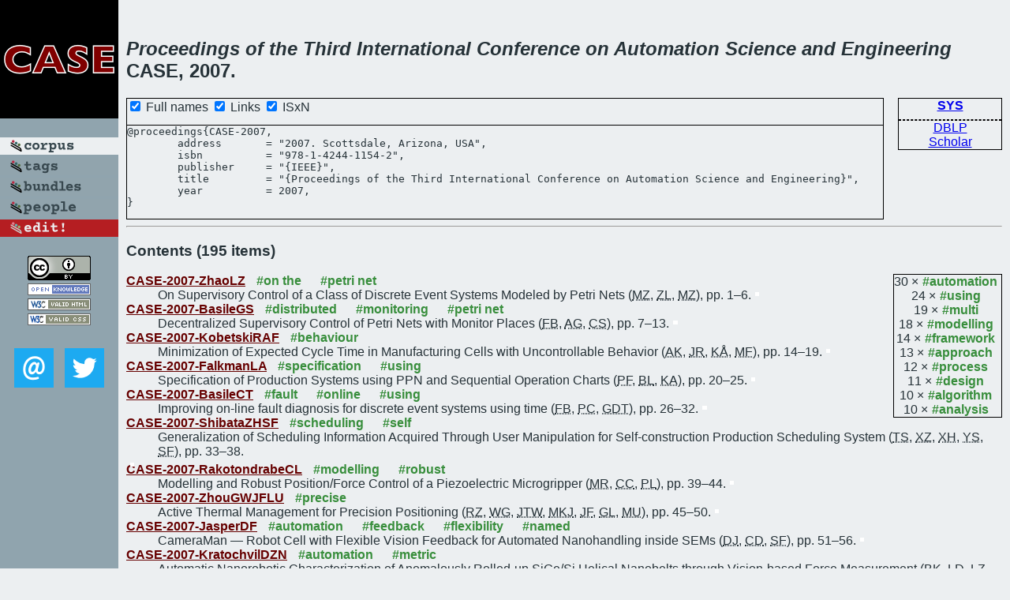

--- FILE ---
content_type: text/html; charset=utf-8
request_url: https://bibtex.github.io/CASE-2007.html
body_size: 25293
content:
<!DOCTYPE html>
<html>
<head>
	<meta http-equiv="Content-Type" content="text/html; charset=UTF-8"/>
	<meta name="keywords" content="software linguistics, software language engineering, book of knowledge, glossary, academic publications, scientific research, open knowledge, open science"/>
	<title>BibSLEIGH — Proceedings of the Third International Conference on Automation Science and Engineering</title>
	<link href="stuff/bib.css" rel="stylesheet" type="text/css"/>
	<link href='http://fonts.googleapis.com/css?family=Exo+2:400,700,400italic,700italic' rel='stylesheet' type='text/css'>
	<script src="stuff/jquery.min.js" type="text/javascript"></script>
</head>
<body>
<div class="left">
	<a href="index.html"><img src="stuff/case.png" alt="Proceedings of the Third International Conference on Automation Science and Engineering" title="Proceedings of the Third International Conference on Automation Science and Engineering" class="pad"/></a>

	<div class="pad">
		<a href="index.html"><img src="stuff/a-corpus.png" alt="BibSLEIGH corpus" title="All papers in the corpus"/></a><br/>
		<a href="tag/index.html"><img src="stuff/p-tags.png" alt="BibSLEIGH tags" title="All known tags"/></a><br/>
		<a href="bundle/index.html"><img src="stuff/p-bundles.png" alt="BibSLEIGH bundles" title="All selected bundles"/></a><br/>
		<a href="person/index.html"><img src="stuff/p-people.png" alt="BibSLEIGH people" title="All contributors"/></a><br/>
<a href="https://github.com/slebok/bibsleigh/edit/master/corpus/SYS\2007\CASE-2007.json"><img src="stuff/edit.png" alt="EDIT!" title="EDIT!"/></a>
	</div>
	<a href="http://creativecommons.org/licenses/by/4.0/" title="CC-BY"><img src="stuff/cc-by.png" alt="CC-BY"/></a><br/>
	<a href="http://opendatacommons.org/licenses/by/summary/" title="Open Knowledge"><img src="stuff/open-knowledge.png" alt="Open Knowledge" /></a><br/>
	<a href="http://validator.w3.org/check/referer" title="XHTML 1.0 W3C Rec"><img src="stuff/xhtml.png" alt="XHTML 1.0 W3C Rec" /></a><br/>
	<a href="http://jigsaw.w3.org/css-validator/check/referer" title="CSS 2.1 W3C CanRec"><img src="stuff/css.png" alt="CSS 2.1 W3C CanRec" class="pad" /></a><br/>
	<div class="sm">
		<a href="mailto:vadim@grammarware.net"><img src="stuff/email.png" alt="email" title="Complain!" /></a>
		<a href="https://twitter.com/intent/tweet?screen_name=grammarware"><img src="stuff/twitter.png" alt="twitter" title="Mention!" /></a>
	</div>

</div>
<div class="main">
<h2><br/><em>Proceedings of the Third International Conference on Automation Science and Engineering</em><br/>CASE, 2007.</h2>
<div class="rbox">
<strong><a href="SYS.html">SYS</a></strong><hr/><a href="http://dblp.org/rec/html/conf/case/2007">DBLP</a><br/>
<a href="https://scholar.google.com/scholar?q=%22Proceedings+of+the+Third+International+Conference+on+Automation+Science+and+Engineering%22">Scholar</a>
</div>
<div class="pre"><form action="#">
	<input type="checkbox" checked="checked" onClick="$('#title').text(this.checked?'Proceedings of the Third International Conference on Automation Science and Engineering':'CASE');"/> Full names
	<input type="checkbox" checked="checked" onClick="(this.checked)?$('.uri').show():$('.uri').hide();"/> Links
	<input type="checkbox" checked="checked" onClick="(this.checked)?$('#isbn').show():$('#isbn').hide();"/> ISxN
	</form><pre>@proceedings{CASE-2007,
	address       = "2007. Scottsdale, Arizona, USA",
<span id="isbn">	isbn          = "978-1-4244-1154-2",
</span>	publisher     = "{IEEE}",
	title         = "{<span id="title">Proceedings of the Third International Conference on Automation Science and Engineering</span>}",
	year          = 2007,
}</pre>
</div>
<hr/>
<h3>Contents (195 items)</h3><dl class="toc"><div class="rbox"><span class="tag">30 ×<a href="tag/automation.html">#automation</a></span><br/><span class="tag">24 ×<a href="tag/using.html">#using</a></span><br/><span class="tag">19 ×<a href="tag/multi.html">#multi</a></span><br/><span class="tag">18 ×<a href="tag/modelling.html">#modelling</a></span><br/><span class="tag">14 ×<a href="tag/framework.html">#framework</a></span><br/><span class="tag">13 ×<a href="tag/approach.html">#approach</a></span><br/><span class="tag">12 ×<a href="tag/process.html">#process</a></span><br/><span class="tag">11 ×<a href="tag/design.html">#design</a></span><br/><span class="tag">10 ×<a href="tag/algorithm.html">#algorithm</a></span><br/><span class="tag">10 ×<a href="tag/analysis.html">#analysis</a></span><br/></div><dt><a href="CASE-2007-ZhaoLZ.html">CASE-2007-ZhaoLZ</a> <span class="tag"><a href="tag/on%20the.html" title="on the">#on the</a></span> <span class="tag"><a href="tag/petri%20net.html" title="petri net">#petri net</a></span></dt><dd>On Supervisory Control of a Class of Discrete Event Systems Modeled by Petri Nets (<abbr title="Mi Zhao">MZ</abbr>, <abbr title="Zhiwu Li">ZL</abbr>, <abbr title="MengChu Zhou">MZ</abbr>), pp. 1–6.</dd> <div class="pagevis" style="width:5px"></div>
<dt><a href="CASE-2007-BasileGS.html">CASE-2007-BasileGS</a> <span class="tag"><a href="tag/distributed.html" title="distributed">#distributed</a></span> <span class="tag"><a href="tag/monitoring.html" title="monitoring">#monitoring</a></span> <span class="tag"><a href="tag/petri%20net.html" title="petri net">#petri net</a></span></dt><dd>Decentralized Supervisory Control of Petri Nets with Monitor Places (<abbr title="Francesco Basile">FB</abbr>, <abbr title="Alessandro Giua">AG</abbr>, <abbr title="Carla Seatzu">CS</abbr>), pp. 7–13.</dd> <div class="pagevis" style="width:6px"></div>
<dt><a href="CASE-2007-KobetskiRAF.html">CASE-2007-KobetskiRAF</a> <span class="tag"><a href="tag/behaviour.html" title="behaviour">#behaviour</a></span></dt><dd>Minimization of Expected Cycle Time in Manufacturing Cells with Uncontrollable Behavior (<abbr title="Avenir Kobetski">AK</abbr>, <abbr title="Johan Richardsson">JR</abbr>, <abbr title="Knut Åkesson">KÅ</abbr>, <abbr title="Martin Fabian">MF</abbr>), pp. 14–19.</dd> <div class="pagevis" style="width:5px"></div>
<dt><a href="CASE-2007-FalkmanLA.html">CASE-2007-FalkmanLA</a> <span class="tag"><a href="tag/specification.html" title="specification">#specification</a></span> <span class="tag"><a href="tag/using.html" title="using">#using</a></span></dt><dd>Specification of Production Systems using PPN and Sequential Operation Charts (<abbr title="Petter Falkman">PF</abbr>, <abbr title="Bengt Lennartson">BL</abbr>, <abbr title="Kristin Andersson">KA</abbr>), pp. 20–25.</dd> <div class="pagevis" style="width:5px"></div>
<dt><a href="CASE-2007-BasileCT.html">CASE-2007-BasileCT</a> <span class="tag"><a href="tag/fault.html" title="fault">#fault</a></span> <span class="tag"><a href="tag/online.html" title="online">#online</a></span> <span class="tag"><a href="tag/using.html" title="using">#using</a></span></dt><dd>Improving on-line fault diagnosis for discrete event systems using time (<abbr title="Francesco Basile">FB</abbr>, <abbr title="Pasquale Chiacchio">PC</abbr>, <abbr title="Gianmaria De Tommasi">GDT</abbr>), pp. 26–32.</dd> <div class="pagevis" style="width:6px"></div>
<dt><a href="CASE-2007-ShibataZHSF.html">CASE-2007-ShibataZHSF</a> <span class="tag"><a href="tag/scheduling.html" title="scheduling">#scheduling</a></span> <span class="tag"><a href="tag/self.html" title="self">#self</a></span></dt><dd>Generalization of Scheduling Information Acquired Through User Manipulation for Self-construction Production Scheduling System (<abbr title="Tomoki Shibata">TS</abbr>, <abbr title="Xuerui Zhang">XZ</abbr>, <abbr title="Xue Hai">XH</abbr>, <abbr title="Yasuhiro Shimizu">YS</abbr>, <abbr title="Shigeru Fujimura">SF</abbr>), pp. 33–38.</dd> <div class="pagevis" style="width:5px"></div>
<dt><a href="CASE-2007-RakotondrabeCL.html">CASE-2007-RakotondrabeCL</a> <span class="tag"><a href="tag/modelling.html" title="modelling">#modelling</a></span> <span class="tag"><a href="tag/robust.html" title="robust">#robust</a></span></dt><dd>Modelling and Robust Position/Force Control of a Piezoelectric Microgripper (<abbr title="Micky Rakotondrabe">MR</abbr>, <abbr title="Cédric Clévy">CC</abbr>, <abbr title="Philippe Lutz">PL</abbr>), pp. 39–44.</dd> <div class="pagevis" style="width:5px"></div>
<dt><a href="CASE-2007-ZhouGWJFLU.html">CASE-2007-ZhouGWJFLU</a> <span class="tag"><a href="tag/precise.html" title="precise">#precise</a></span></dt><dd>Active Thermal Management for Precision Positioning (<abbr title="Rongliang Zhou">RZ</abbr>, <abbr title="William Gressick">WG</abbr>, <abbr title="John T. Wen">JTW</abbr>, <abbr title="Michael K. Jensen">MKJ</abbr>, <abbr title="Joe Frankel">JF</abbr>, <abbr title="Grey Lerner">GL</abbr>, <abbr title="Mark Unrath">MU</abbr>), pp. 45–50.</dd> <div class="pagevis" style="width:5px"></div>
<dt><a href="CASE-2007-JasperDF.html">CASE-2007-JasperDF</a> <span class="tag"><a href="tag/automation.html" title="automation">#automation</a></span> <span class="tag"><a href="tag/feedback.html" title="feedback">#feedback</a></span> <span class="tag"><a href="tag/flexibility.html" title="flexibility">#flexibility</a></span> <span class="tag"><a href="tag/named.html" title="named">#named</a></span></dt><dd>CameraMan — Robot Cell with Flexible Vision Feedback for Automated Nanohandling inside SEMs (<abbr title="Daniel Jasper">DJ</abbr>, <abbr title="Christian Dahmen">CD</abbr>, <abbr title="Sergej Fatikow">SF</abbr>), pp. 51–56.</dd> <div class="pagevis" style="width:5px"></div>
<dt><a href="CASE-2007-KratochvilDZN.html">CASE-2007-KratochvilDZN</a> <span class="tag"><a href="tag/automation.html" title="automation">#automation</a></span> <span class="tag"><a href="tag/metric.html" title="metric">#metric</a></span></dt><dd>Automatic Nanorobotic Characterization of Anomalously Rolled-up SiGe/Si Helical Nanobelts through Vision-based Force Measurement (<abbr title="Bradley Kratochvil">BK</abbr>, <abbr title="Lixin Dong">LD</abbr>, <abbr title="Li Zhang">LZ</abbr>, <abbr title="Bradley J. Nelson">BJN</abbr>), pp. 57–62.</dd> <div class="pagevis" style="width:5px"></div>
<dt><a href="CASE-2007-WasonGWGD.html">CASE-2007-WasonGWGD</a> <span class="tag"><a href="tag/multi.html" title="multi">#multi</a></span></dt><dd>Multi-Probe Micro-Assembly (<abbr title="John D. Wason">JDW</abbr>, <abbr title="William Gressick">WG</abbr>, <abbr title="John T. Wen">JTW</abbr>, <abbr title="Jason Gorman">JG</abbr>, <abbr title="Nicholas G. Dagalakis">NGD</abbr>), pp. 63–68.</dd> <div class="pagevis" style="width:5px"></div>
<dt><a href="CASE-2007-MitaniYH.html">CASE-2007-MitaniYH</a> <span class="tag"><a href="tag/analysis.html" title="analysis">#analysis</a></span> <span class="tag"><a href="tag/using.html" title="using">#using</a></span></dt><dd>Feeding of Submillimeter-sized Microparts along a Saw-tooth Surface Using Only Horizontal Vibration: Analysis of Convexities on the Surface of Microparts (<abbr title="Atsushi Mitani">AM</abbr>, <abbr title="Toshiatsu Yoshimura">TY</abbr>, <abbr title="Shinichi Hirai">SH</abbr>), pp. 69–76.</dd> <div class="pagevis" style="width:7px"></div>
<dt><a href="CASE-2007-DingAS.html">CASE-2007-DingAS</a> <span class="tag"><a href="tag/modelling.html" title="modelling">#modelling</a></span> <span class="tag"><a href="tag/probability.html" title="probability">#probability</a></span></dt><dd>Stochastic Modeling for Serial-Batching Workstations with Heterogeneous Machines (<abbr title="Shengwei Ding">SD</abbr>, <abbr title="Raha Akhavan-Tabatabaei">RAT</abbr>, <abbr title="J. George Shanthikumar">JGS</abbr>), pp. 77–81.</dd> <div class="pagevis" style="width:4px"></div>
<dt><a href="CASE-2007-HablaMD.html">CASE-2007-HablaMD</a> <span class="tag"><a href="tag/approach.html" title="approach">#approach</a></span> <span class="tag"><a href="tag/capacity.html" title="capacity">#capacity</a></span> <span class="tag"><a href="tag/finite.html" title="finite">#finite</a></span></dt><dd>A Finite Capacity Production Planning Approach for Semiconductor Manufacturing (<abbr title="Christoph Habla">CH</abbr>, <abbr title="Lars Mönch">LM</abbr>, <abbr title="Rene Driessel">RD</abbr>), pp. 82–87.</dd> <div class="pagevis" style="width:5px"></div>
<dt><a href="CASE-2007-MorrisonM.html">CASE-2007-MorrisonM</a> <span class="tag"><a href="tag/clustering.html" title="clustering">#clustering</a></span> <span class="tag"><a href="tag/on%20the.html" title="on the">#on the</a></span> <span class="tag"><a href="tag/throughput.html" title="throughput">#throughput</a></span> <span class="tag"><a href="tag/tool%20support.html" title="tool support">#tool support</a></span></dt><dd>On the Throughput of Clustered Photolithography Tools: Wafer Advancement and Intrinsic Equipment Loss (<abbr title="James R. Morrison">JRM</abbr>, <abbr title="Maruthi Kumar Mutnuri">MKM</abbr>), pp. 88–93.</dd> <div class="pagevis" style="width:5px"></div>
<dt><a href="CASE-2007-DingSA.html">CASE-2007-DingSA</a> <span class="tag"><a href="tag/modelling.html" title="modelling">#modelling</a></span> <span class="tag"><a href="tag/probability.html" title="probability">#probability</a></span></dt><dd>Stochastic Modeling for Serial-Batching Workstations with Heterogeneous Machines (<abbr title="Shengwei Ding">SD</abbr>, <abbr title="J. George Shanthikumar">JGS</abbr>, <abbr title="Raha Akhavan-Tabatabaei">RAT</abbr>), p. 91–?.</dd> 
<dt><a href="CASE-2007-KimLSSZ07a.html">CASE-2007-KimLSSZ07a</a> <span class="tag"><a href="tag/approach.html" title="approach">#approach</a></span> <span class="tag"><a href="tag/biology.html" title="biology">#biology</a></span> <span class="tag"><a href="tag/metric.html" title="metric">#metric</a></span> <span class="tag"><a href="tag/performance.html" title="performance">#performance</a></span> <span class="tag"><a href="tag/using.html" title="using">#using</a></span></dt><dd>Iterative Control Approach to High-Speed Force-Distance Curve Measurement Using AFM for Biological Applications (<abbr title="Kyong-Soo Kim">KSK</abbr>, <abbr title="Zhiqun Lin">ZL</abbr>, <abbr title="Pranav Shrotriya">PS</abbr>, <abbr title="Sriram Sundararajan">SS</abbr>, <abbr title="Qingze Zou">QZ</abbr>), p. 91–?.</dd> 
<dt><a href="CASE-2007-KaberST07a.html">CASE-2007-KaberST07a</a> <span class="tag"><a href="tag/interactive.html" title="interactive">#interactive</a></span> <span class="tag"><a href="tag/research.html" title="research">#research</a></span></dt><dd>Human-Automation Interaction Strategies for Life Science Applications: Implications and Future Research (<abbr title="David Kaber">DK</abbr>, <abbr title="Norbert Stoll">NS</abbr>, <abbr title="Kerstin Thurow">KT</abbr>), p. 92–?.</dd> 
<dt><a href="CASE-2007-HablaDMPE.html">CASE-2007-HablaDMPE</a></dt><dd>A Short-Term Forecast Method for Demand Quantities in Semiconductor Manufacturing (<abbr title="Christoph Habla">CH</abbr>, <abbr title="Rene Driessel">RD</abbr>, <abbr title="Lars Mönch">LM</abbr>, <abbr title="Thomas Ponsignon">TP</abbr>, <abbr title="Hans Ehm">HE</abbr>), pp. 94–99.</dd> <div class="pagevis" style="width:5px"></div>
<dt><a href="CASE-2007-Sastry.html">CASE-2007-Sastry</a> <span class="tag"><a href="tag/embedded.html" title="embedded">#embedded</a></span></dt><dd>The Engineering and Societal Impact of Embedded and Autonomous Systems: Beyond Sensor Webs (<abbr title="Shankar Sastry">SS</abbr>), p. 96–?.</dd> 
<dt><a href="CASE-2007-Ho.html">CASE-2007-Ho</a> <span class="tag"><a href="tag/optimisation.html" title="optimisation">#optimisation</a></span> <span class="tag"><a href="tag/paradigm.html" title="paradigm">#paradigm</a></span> <span class="tag"><a href="tag/towards.html" title="towards">#towards</a></span></dt><dd>Towards a New Paradigm for Optimization (<abbr title="Yu-Chi Ho">YCH</abbr>), p. 97–?.</dd> 
<dt><a href="CASE-2007-Pillai.html">CASE-2007-Pillai</a> <span class="tag"><a href="tag/automation.html" title="automation">#automation</a></span></dt><dd>Factory Automation as an Enabler in Leading-Edge Semiconductor Manufacturing (<abbr title="Devadas Pillai">DP</abbr>), p. 98–?.</dd> 
<dt><a href="CASE-2007-GengJ.html">CASE-2007-GengJ</a> <span class="tag"><a href="tag/capacity.html" title="capacity">#capacity</a></span> <span class="tag"><a href="tag/nondeterminism.html" title="nondeterminism">#nondeterminism</a></span></dt><dd>Capacity Planning for Semiconductor Wafer Fabrication with Uncertain Demand and Capacity (<abbr title="Na Geng">NG</abbr>, <abbr title="Zhibin Jiang">ZJ</abbr>), pp. 100–105.</dd> <div class="pagevis" style="width:5px"></div>
<dt><a href="CASE-2007-SunFSFCD.html">CASE-2007-SunFSFCD</a> <span class="tag"><a href="tag/analysis.html" title="analysis">#analysis</a></span> <span class="tag"><a href="tag/overview.html" title="overview">#overview</a></span> <span class="tag"><a href="tag/paradigm.html" title="paradigm">#paradigm</a></span></dt><dd>Decision Paradigms in the Semiconductor Supply Chain: A Survey and Analysis (<abbr title="Yang Sun">YS</abbr>, <abbr title="Andrew L. Feller">ALF</abbr>, <abbr title="Dan L. Shunk">DLS</abbr>, <abbr title="John W. Fowler">JWF</abbr>, <abbr title="Thomas E. Callarman">TEC</abbr>, <abbr title="Brett Marc Duarte">BMD</abbr>), pp. 106–110.</dd> <div class="pagevis" style="width:4px"></div>
<dt><a href="CASE-2007-FukuiNSMMF.html">CASE-2007-FukuiNSMMF</a> <span class="tag"><a href="tag/automation.html" title="automation">#automation</a></span> <span class="tag"><a href="tag/safety.html" title="safety">#safety</a></span></dt><dd>Requirement of three-position enabling switches for installing in enabling devices to achieve operational safety of robotics and automation applications (<abbr title="Takao Fukui">TF</abbr>, <abbr title="Masaki Nobuhiro">MN</abbr>, <abbr title="Yoshio Sekino">YS</abbr>, <abbr title="Ikuo Maeda">IM</abbr>, <abbr title="Atsushi Matsumoto">AM</abbr>, <abbr title="Toshihiro Fujita">TF</abbr>), pp. 111–116.</dd> <div class="pagevis" style="width:5px"></div>
<dt><a href="CASE-2007-LjungkrantzA.html">CASE-2007-LjungkrantzA</a> <span class="tag"><a href="tag/case%20study.html" title="case study">#case study</a></span> <span class="tag"><a href="tag/component.html" title="component">#component</a></span> <span class="tag"><a href="tag/industrial.html" title="industrial">#industrial</a></span> <span class="tag"><a href="tag/library.html" title="library">#library</a></span> <span class="tag"><a href="tag/logic.html" title="logic">#logic</a></span> <span class="tag"><a href="tag/programming.html" title="programming">#programming</a></span> <span class="tag"><a href="tag/using.html" title="using">#using</a></span></dt><dd>A Study of Industrial Logic Control Programming using Library Components (<abbr title="Oscar Ljungkrantz">OL</abbr>, <abbr title="Knut Åkesson">KÅ</abbr>), pp. 117–122.</dd> <div class="pagevis" style="width:5px"></div>
<dt><a href="CASE-2007-GuHSX.html">CASE-2007-GuHSX</a> <span class="tag"><a href="tag/assembly.html" title="assembly">#assembly</a></span> <span class="tag"><a href="tag/estimation.html" title="estimation">#estimation</a></span> <span class="tag"><a href="tag/problem.html" title="problem">#problem</a></span></dt><dd>Assembly Line Balancing Problems Solved by Estimation of Distribution (<abbr title="Liya Gu">LG</abbr>, <abbr title="Sophie Hennequin">SH</abbr>, <abbr title="Alexandre Sava">AS</abbr>, <abbr title="Xiaolan Xie">XX</abbr>), pp. 123–127.</dd> <div class="pagevis" style="width:4px"></div>
<dt><a href="CASE-2007-Alcaraz-MejiaLR.html">CASE-2007-Alcaraz-MejiaLR</a> <span class="tag"><a href="tag/configuration%20management.html" title="configuration management">#configuration management</a></span> <span class="tag"><a href="tag/fault.html" title="fault">#fault</a></span></dt><dd>Redundancy Based Controller Reconfiguration for Fault Recovery of Manufacturing Systems (<abbr title="Mildreth Alcaraz-Mejia">MAM</abbr>, <abbr title="Ernesto López-Mellado">ELM</abbr>, <abbr title="Antonio Ramírez-Treviño">ART</abbr>), pp. 128–133.</dd> <div class="pagevis" style="width:5px"></div>
<dt><a href="CASE-2007-LuXL.html">CASE-2007-LuXL</a> <span class="tag"><a href="tag/development.html" title="development">#development</a></span> <span class="tag"><a href="tag/implementation.html" title="implementation">#implementation</a></span></dt><dd>Development and implementation of NURBS interpolator with look-ahead technique (<abbr title="Yao Lu">YL</abbr>, <abbr title="Jijie Xu">JX</abbr>, <abbr title="Zexiang Li">ZL</abbr>), pp. 134–139.</dd> <div class="pagevis" style="width:5px"></div>
<dt><a href="CASE-2007-ShiomiSOOYKI.html">CASE-2007-ShiomiSOOYKI</a> <span class="tag"><a href="tag/2d.html" title="2d">#2d</a></span> <span class="tag"><a href="tag/problem.html" title="problem">#problem</a></span> <span class="tag"><a href="tag/process.html" title="process">#process</a></span></dt><dd>The Solution of 2-Dimensional Rectangular Cutting Stock Problem Considering Cutting Process (<abbr title="Yusuke Shiomi">YS</abbr>, <abbr title="Masao Sugi">MS</abbr>, <abbr title="Jun Ota">JO</abbr>, <abbr title="Tsuyoshi Okubo">TO</abbr>, <abbr title="Masashi Yamamoto">MY</abbr>, <abbr title="Hiroshi Kojima">HK</abbr>, <abbr title="Kazuyoshi Inoue">KI</abbr>), pp. 140–145.</dd> <div class="pagevis" style="width:5px"></div>
<dt><a href="CASE-2007-LucianoBR.html">CASE-2007-LucianoBR</a></dt><dd>GPU-based elastic-object deformation for enhancement of existing haptic applications (<abbr title="Cristian Luciano">CL</abbr>, <abbr title="Pat P. Banerjee">PPB</abbr>, <abbr title="Silvio H. R. Rizzi">SHRR</abbr>), pp. 146–151.</dd> <div class="pagevis" style="width:5px"></div>
<dt><a href="CASE-2007-RizziBL.html">CASE-2007-RizziBL</a> <span class="tag"><a href="tag/3d.html" title="3d">#3d</a></span> <span class="tag"><a href="tag/artificial%20reality.html" title="artificial reality">#artificial reality</a></span> <span class="tag"><a href="tag/automation.html" title="automation">#automation</a></span> <span class="tag"><a href="tag/image.html" title="image">#image</a></span> <span class="tag"><a href="tag/modelling.html" title="modelling">#modelling</a></span> <span class="tag"><a href="tag/simulation.html" title="simulation">#simulation</a></span></dt><dd>Automating the Extraction of 3D Models from Medical Images for Virtual Reality and Haptic Simulations (<abbr title="Silvio H. R. Rizzi">SHRR</abbr>, <abbr title="Pat P. Banerjee">PPB</abbr>, <abbr title="Cristian Luciano">CL</abbr>), pp. 152–157.</dd> <div class="pagevis" style="width:5px"></div>
<dt><a href="CASE-2007-RamachandranEMB.html">CASE-2007-RamachandranEMB</a> <span class="tag"><a href="tag/data%20mining.html" title="data mining">#data mining</a></span> <span class="tag"><a href="tag/health.html" title="health">#health</a></span> <span class="tag"><a href="tag/mining.html" title="mining">#mining</a></span></dt><dd>Data Mining in Military Health Systems — Clinical and Administrative Applications (<abbr title="Satheesh Ramachandran">SR</abbr>, <abbr title="Madhav Erraguntla">ME</abbr>, <abbr title="Richard J. Mayer">RJM</abbr>, <abbr title="Perakath C. Benjamin">PCB</abbr>), pp. 158–163.</dd> <div class="pagevis" style="width:5px"></div>
<dt><a href="CASE-2007-ReggianiZF.html">CASE-2007-ReggianiZF</a> <span class="tag"><a href="tag/framework.html" title="framework">#framework</a></span> <span class="tag"><a href="tag/process.html" title="process">#process</a></span></dt><dd>A Software Framework for Process Control in the Agroindustrial Sector (<abbr title="Monica Reggiani">MR</abbr>, <abbr title="Massimo Zuppini">MZ</abbr>, <abbr title="Paolo Fiorini">PF</abbr>), pp. 164–169.</dd> <div class="pagevis" style="width:5px"></div>
<dt><a href="CASE-2007-MalecNNN.html">CASE-2007-MalecNNN</a> <span class="tag"><a href="tag/automation.html" title="automation">#automation</a></span> <span class="tag"><a href="tag/configuration%20management.html" title="configuration management">#configuration management</a></span> <span class="tag"><a href="tag/knowledge-based.html" title="knowledge-based">#knowledge-based</a></span></dt><dd>Knowledge-Based Reconfiguration of Automation Systems (<abbr title="Jacek Malec">JM</abbr>, <abbr title="Anders Nilsson">AN</abbr>, <abbr title="Klas Nilsson">KN</abbr>, <abbr title="Slawomir Nowaczyk">SN</abbr>), pp. 170–175.</dd> <div class="pagevis" style="width:5px"></div>
<dt><a href="CASE-2007-WeiJL.html">CASE-2007-WeiJL</a> <span class="tag"><a href="tag/automation.html" title="automation">#automation</a></span> <span class="tag"><a href="tag/industrial.html" title="industrial">#industrial</a></span> <span class="tag"><a href="tag/on%20the.html" title="on the">#on the</a></span></dt><dd>On Protecting Industrial Automation and Control Systems against Electronic Attacks (<abbr title="Dong Wei">DW</abbr>, <abbr title="Mohsen A. Jafari">MAJ</abbr>, <abbr title="Yan Lu">YL</abbr>), pp. 176–181.</dd> <div class="pagevis" style="width:5px"></div>
<dt><a href="CASE-2007-YogeswaranPT.html">CASE-2007-YogeswaranPT</a> <span class="tag"><a href="tag/algorithm.html" title="algorithm">#algorithm</a></span> <span class="tag"><a href="tag/heuristic.html" title="heuristic">#heuristic</a></span> <span class="tag"><a href="tag/hybrid.html" title="hybrid">#hybrid</a></span> <span class="tag"><a href="tag/problem.html" title="problem">#problem</a></span> <span class="tag"><a href="tag/search-based.html" title="search-based">#search-based</a></span> <span class="tag"><a href="tag/using.html" title="using">#using</a></span></dt><dd>An hybrid heuristic using genetic algorithm and simulated annealing algorithm to solve machine loading problem in FMS (<abbr title="Mohan Yogeswaran">MY</abbr>, <abbr title="S. G. Ponnambalam">SGP</abbr>, <abbr title="Manoj Kumar Tiwari">MKT</abbr>), pp. 182–187.</dd> <div class="pagevis" style="width:5px"></div>
<dt><a href="CASE-2007-JinBS.html">CASE-2007-JinBS</a> <span class="tag"><a href="tag/approach.html" title="approach">#approach</a></span></dt><dd>A Consolidated Approach to Minimize Semiconductor Production Loss Due to Unscheduled ATE Downtime (<abbr title="Tongdan Jin">TJ</abbr>, <abbr title="Fethi Belkhouche">FB</abbr>, <abbr title="Chen-Han Sung">CHS</abbr>), pp. 188–193.</dd> <div class="pagevis" style="width:5px"></div>
<dt><a href="CASE-2007-CabasinoGMRSS.html">CASE-2007-CabasinoGMRSS</a> <span class="tag"><a href="tag/estimation.html" title="estimation">#estimation</a></span> <span class="tag"><a href="tag/petri%20net.html" title="petri net">#petri net</a></span></dt><dd>State Estimation of Petri Nets by Transformation (<abbr title="Maria Paola Cabasino">MPC</abbr>, <abbr title="Alessandro Giua">AG</abbr>, <abbr title="Cristian Mahulea">CM</abbr>, <abbr title="Laura Recalde">LR</abbr>, <abbr title="Carla Seatzu">CS</abbr>, <abbr title="Manuel Silva">MS</abbr>), pp. 194–199.</dd> <div class="pagevis" style="width:5px"></div>
<dt><a href="CASE-2007-ReveliotisR0.html">CASE-2007-ReveliotisR0</a> <span class="tag"><a href="tag/algebra.html" title="algebra">#algebra</a></span> <span class="tag"><a href="tag/concurrent.html" title="concurrent">#concurrent</a></span> <span class="tag"><a href="tag/correctness.html" title="correctness">#correctness</a></span> <span class="tag"><a href="tag/policy.html" title="policy">#policy</a></span> <span class="tag"><a href="tag/programming.html" title="programming">#programming</a></span> <span class="tag"><a href="tag/verification.html" title="verification">#verification</a></span></dt><dd>Correctness Verification of Generalized Algebraic Deadlock Avoidance Policies through Mathematical Programming (<abbr title="Spiridon Reveliotis">SR</abbr>, <abbr title="Elzbieta Roszkowska">ER</abbr>, <abbr title="Jin Young Choi">JYC</abbr>), pp. 200–206.</dd> <div class="pagevis" style="width:6px"></div>
<dt><a href="CASE-2007-AlenljungSLA.html">CASE-2007-AlenljungSLA</a> <span class="tag"><a href="tag/detection.html" title="detection">#detection</a></span> <span class="tag"><a href="tag/fault.html" title="fault">#fault</a></span> <span class="tag"><a href="tag/implementation.html" title="implementation">#implementation</a></span> <span class="tag"><a href="tag/process.html" title="process">#process</a></span></dt><dd>PLC-based Implementation of Process Observation and Fault Detection for Discrete Event Systems (<abbr title="Tord Alenljung">TA</abbr>, <abbr title="Markus Sköldstam">MS</abbr>, <abbr title="Bengt Lennartson">BL</abbr>, <abbr title="Knut Åkesson">KÅ</abbr>), pp. 207–212.</dd> <div class="pagevis" style="width:5px"></div>
<dt><a href="CASE-2007-ZhangJ0.html">CASE-2007-ZhangJ0</a> <span class="tag"><a href="tag/multi.html" title="multi">#multi</a></span> <span class="tag"><a href="tag/scheduling.html" title="scheduling">#scheduling</a></span></dt><dd>Multi-criteria Dynamic Scheduling Methodology for Controlling a Semiconductor Wafer Fabrication System (<abbr title="Huai Zhang">HZ</abbr>, <abbr title="Zhibin Jiang">ZJ</abbr>, <abbr title="Hongtao Hu">HH</abbr>), pp. 213–218.</dd> <div class="pagevis" style="width:5px"></div>
<dt><a href="CASE-2007-KimLSSZ.html">CASE-2007-KimLSSZ</a> <span class="tag"><a href="tag/approach.html" title="approach">#approach</a></span> <span class="tag"><a href="tag/biology.html" title="biology">#biology</a></span> <span class="tag"><a href="tag/metric.html" title="metric">#metric</a></span> <span class="tag"><a href="tag/performance.html" title="performance">#performance</a></span> <span class="tag"><a href="tag/using.html" title="using">#using</a></span></dt><dd>Iterative Control Approach to High-Speed Force-Distance Curve Measurement Using AFM for Biological Applications (<abbr title="Kyong-Soo Kim">KSK</abbr>, <abbr title="Zhiqun Lin">ZL</abbr>, <abbr title="Pranav Shrotriya">PS</abbr>, <abbr title="Sriram Sundararajan">SS</abbr>, <abbr title="Qingze Zou">QZ</abbr>), pp. 219–224.</dd> <div class="pagevis" style="width:5px"></div>
<dt><a href="CASE-2007-KumarSKTS.html">CASE-2007-KumarSKTS</a> <span class="tag"><a href="tag/fuzzy.html" title="fuzzy">#fuzzy</a></span></dt><dd>Fuzzy Filtering for an Intelligent Interpretation of Medical Data (<abbr title="Mohit Kumar">MK</abbr>, <abbr title="Norbert Stoll">NS</abbr>, <abbr title="David Kaber">DK</abbr>, <abbr title="Kerstin Thurow">KT</abbr>, <abbr title="Regina Stoll">RS</abbr>), pp. 225–230.</dd> <div class="pagevis" style="width:5px"></div>
<dt><a href="CASE-2007-AugustoXG.html">CASE-2007-AugustoXG</a> <span class="tag"><a href="tag/framework.html" title="framework">#framework</a></span> <span class="tag"><a href="tag/health.html" title="health">#health</a></span> <span class="tag"><a href="tag/modelling.html" title="modelling">#modelling</a></span> <span class="tag"><a href="tag/simulation.html" title="simulation">#simulation</a></span></dt><dd>A Framework for the Modeling and Simulation of Health Care Systems (<abbr title="Vincent Augusto">VA</abbr>, <abbr title="Xiaolan Xie">XX</abbr>, <abbr title="Frédéric Grimaud">FG</abbr>), pp. 231–236.</dd> <div class="pagevis" style="width:5px"></div>
<dt><a href="CASE-2007-KumarTSS.html">CASE-2007-KumarTSS</a> <span class="tag"><a href="tag/fuzzy.html" title="fuzzy">#fuzzy</a></span> <span class="tag"><a href="tag/modelling.html" title="modelling">#modelling</a></span> <span class="tag"><a href="tag/nondeterminism.html" title="nondeterminism">#nondeterminism</a></span></dt><dd>Fuzzy Handling of Uncertainties in Modeling the Inhibition of Glycogen Synthase Kinase-3 by Paullones (<abbr title="Mohit Kumar">MK</abbr>, <abbr title="Kerstin Thurow">KT</abbr>, <abbr title="Norbert Stoll">NS</abbr>, <abbr title="Regina Stoll">RS</abbr>), pp. 237–242.</dd> <div class="pagevis" style="width:5px"></div>
<dt><a href="CASE-2007-00010DAR.html">CASE-2007-00010DAR</a> <span class="tag"><a href="tag/behaviour.html" title="behaviour">#behaviour</a></span> <span class="tag"><a href="tag/feature%20model.html" title="feature model">#feature model</a></span> <span class="tag"><a href="tag/realtime.html" title="realtime">#realtime</a></span></dt><dd>A Micropositioning System with Real-Time Feature Extraction Capability for Quantifying C. elegans Locomotive Behavior (<abbr title="Wenhui Wang">WW</abbr>, <abbr title="Yu Sun">YS</abbr>, <abbr title="Scott J. Dixon">SJD</abbr>, <abbr title="Mariam Alexander">MA</abbr>, <abbr title="Peter J. Roy">PJR</abbr>), pp. 243–248.</dd> <div class="pagevis" style="width:5px"></div>
<dt><a href="CASE-2007-NagarshethSP.html">CASE-2007-NagarshethSP</a> <span class="tag"><a href="tag/simulation.html" title="simulation">#simulation</a></span></dt><dd>Computer Simulation of Dynamics of Human Leg (<abbr title="Hemant J. Nagarsheth">HJN</abbr>, <abbr title="Sachin V. Surve">SVS</abbr>, <abbr title="Mansi A. Patel">MAP</abbr>), pp. 249–254.</dd> <div class="pagevis" style="width:5px"></div>
<dt><a href="CASE-2007-ZhangG.html">CASE-2007-ZhangG</a> <span class="tag"><a href="tag/approach.html" title="approach">#approach</a></span></dt><dd>Calibration of Wafer Handling Robots: A Fixturing Approach (<abbr title="Mike Tao Zhang">MTZ</abbr>, <abbr title="Ken Goldberg">KG</abbr>), pp. 255–260.</dd> <div class="pagevis" style="width:5px"></div>
<dt><a href="CASE-2007-GrauWS.html">CASE-2007-GrauWS</a> <span class="tag"><a href="tag/tool%20support.html" title="tool support">#tool support</a></span></dt><dd>Improving dispatch rules for cascading tools (<abbr title="Gero Grau">GG</abbr>, <abbr title="Jörg Weigang">JW</abbr>, <abbr title="Kilian Schmidt">KS</abbr>), pp. 261–264.</dd> <div class="pagevis" style="width:3px"></div>
<dt><a href="CASE-2007-ChienW.html">CASE-2007-ChienW</a></dt><dd>Structuring Manufacturing Strategy (<abbr title="Chen-Fu Chien">CFC</abbr>, <abbr title="Jei-Zheng Wu">JZW</abbr>), pp. 265–269.</dd> <div class="pagevis" style="width:4px"></div>
<dt><a href="CASE-2007-ChengHK.html">CASE-2007-ChengHK</a> <span class="tag"><a href="tag/development.html" title="development">#development</a></span></dt><dd>Development of a Dual-Phase Virtual Metrology Scheme (<abbr title="Fan-Tien Cheng">FTC</abbr>, <abbr title="Hsien-Cheng Huang">HCH</abbr>, <abbr title="Chi-An Kao">CAK</abbr>), pp. 270–275.</dd> <div class="pagevis" style="width:5px"></div>
<dt><a href="CASE-2007-SuLCW.html">CASE-2007-SuLCW</a> <span class="tag"><a href="tag/algorithm.html" title="algorithm">#algorithm</a></span> <span class="tag"><a href="tag/implementation.html" title="implementation">#implementation</a></span></dt><dd>Implementation Considerations of Various Virtual Metrology Algorithms (<abbr title="Yu-Chuan Su">YCS</abbr>, <abbr title="Tung-Ho Lin">THL</abbr>, <abbr title="Fan-Tien Cheng">FTC</abbr>, <abbr title="Wei-Ming Wu">WMW</abbr>), pp. 276–281.</dd> <div class="pagevis" style="width:5px"></div>
<dt><a href="CASE-2007-HuangSCJ.html">CASE-2007-HuangSCJ</a> <span class="tag"><a href="tag/development.html" title="development">#development</a></span> <span class="tag"><a href="tag/framework.html" title="framework">#framework</a></span></dt><dd>Development of a Generic Virtual Metrology Framework (<abbr title="Hsien-Cheng Huang">HCH</abbr>, <abbr title="Yu-Chuan Su">YCS</abbr>, <abbr title="Fan-Tien Cheng">FTC</abbr>, <abbr title="Jia-Mau Jian">JMJ</abbr>), pp. 282–287.</dd> <div class="pagevis" style="width:5px"></div>
<dt><a href="CASE-2007-CheongS.html">CASE-2007-CheongS</a> <span class="tag"><a href="tag/independence.html" title="independence">#independence</a></span></dt><dd>Computing All Independent Form-Closure Grasp Regions of a Rectilinear Polyhedron (<abbr title="Jae-Sook Cheong">JSC</abbr>, <abbr title="A. Frank van der Stappen">AFvdS</abbr>), pp. 288–294.</dd> <div class="pagevis" style="width:6px"></div>
<dt><a href="CASE-2007-SomesBN.html">CASE-2007-SomesBN</a> <span class="tag"><a href="tag/automation.html" title="automation">#automation</a></span></dt><dd>Overcoming Traditional Automation Limitations Through Compliant Control and Contact Sensing (<abbr title="Steven D. Somes">SDS</abbr>, <abbr title="David J. Buckmaster">DJB</abbr>, <abbr title="Wyatt S. Newman">WSN</abbr>), pp. 295–299.</dd> <div class="pagevis" style="width:4px"></div>
<dt><a href="CASE-2007-LiuWL.html">CASE-2007-LiuWL</a> <span class="tag"><a href="tag/algorithm.html" title="algorithm">#algorithm</a></span> <span class="tag"><a href="tag/design.html" title="design">#design</a></span> <span class="tag"><a href="tag/effectiveness.html" title="effectiveness">#effectiveness</a></span> <span class="tag"><a href="tag/multi.html" title="multi">#multi</a></span> <span class="tag"><a href="tag/platform.html" title="platform">#platform</a></span> <span class="tag"><a href="tag/product%20line.html" title="product line">#product line</a></span> <span class="tag"><a href="tag/search-based.html" title="search-based">#search-based</a></span> <span class="tag"><a href="tag/towards.html" title="towards">#towards</a></span> <span class="tag"><a href="tag/using.html" title="using">#using</a></span></dt><dd>Towards Effective Multi-platforming Design of Product Family using Genetic Algorithm (<abbr title="Zhuo Liu">ZL</abbr>, <abbr title="Yoke San Wong">YSW</abbr>, <abbr title="Kim Seng Lee">KSL</abbr>), pp. 300–305.</dd> <div class="pagevis" style="width:5px"></div>
<dt><a href="CASE-2007-StaabSH.html">CASE-2007-StaabSH</a> <span class="tag"><a href="tag/novel.html" title="novel">#novel</a></span></dt><dd>The DOHELIX-Muscle: A Novel Technical Muscle for Bionic Robots and Actuating Drive Applications (<abbr title="Harald Staab">HS</abbr>, <abbr title="Arne Sonnenburg">AS</abbr>, <abbr title="Christof Hieger">CH</abbr>), pp. 306–311.</dd> <div class="pagevis" style="width:5px"></div>
<dt><a href="CASE-2007-MarefatP.html">CASE-2007-MarefatP</a> <span class="tag"><a href="tag/automation.html" title="automation">#automation</a></span> <span class="tag"><a href="tag/modelling.html" title="modelling">#modelling</a></span> <span class="tag"><a href="tag/process.html" title="process">#process</a></span> <span class="tag"><a href="tag/retrieval.html" title="retrieval">#retrieval</a></span> <span class="tag"><a href="tag/reuse.html" title="reuse">#reuse</a></span> <span class="tag"><a href="tag/similarity.html" title="similarity">#similarity</a></span> <span class="tag"><a href="tag/using.html" title="using">#using</a></span></dt><dd>Similarity-Based Retrieval of CAD Solid Models for Automated Reuse of Machining Process Plans (<abbr title="Michael M. Marefat">MMM</abbr>, <abbr title="Chandan Pitta">CP</abbr>), pp. 312–317.</dd> <div class="pagevis" style="width:5px"></div>
<dt><a href="CASE-2007-GoemansAGS.html">CASE-2007-GoemansAGS</a> <span class="tag"><a href="tag/algorithm.html" title="algorithm">#algorithm</a></span> <span class="tag"><a href="tag/automation.html" title="automation">#automation</a></span> <span class="tag"><a href="tag/composition.html" title="composition">#composition</a></span> <span class="tag"><a href="tag/design.html" title="design">#design</a></span> <span class="tag"><a href="tag/industrial.html" title="industrial">#industrial</a></span> <span class="tag"><a href="tag/physics.html" title="physics">#physics</a></span></dt><dd>Automated Feeding of Industrial Parts with Modular Blades: Design Software, Physical Experiments, and an Improved Algorithm (<abbr title="Onno C. Goemans">OCG</abbr>, <abbr title="Marshall T. Anderson">MTA</abbr>, <abbr title="Ken Goldberg">KG</abbr>, <abbr title="A. Frank van der Stappen">AFvdS</abbr>), pp. 318–325.</dd> <div class="pagevis" style="width:7px"></div>
<dt><a href="CASE-2007-XiaoWL.html">CASE-2007-XiaoWL</a> <span class="tag"><a href="tag/flexibility.html" title="flexibility">#flexibility</a></span> <span class="tag"><a href="tag/simulation.html" title="simulation">#simulation</a></span></dt><dd>Dynamic Coupling Simulation of a Power Transmission Line Inspection Robot with its Flexible Moving Path when Overcoming Obstacles (<abbr title="Xiaohui Xiao">XX</abbr>, <abbr title="Gongping Wu">GW</abbr>, <abbr title="Sanping Li">SL</abbr>), pp. 326–331.</dd> <div class="pagevis" style="width:5px"></div>
<dt><a href="CASE-2007-KwokNH.html">CASE-2007-KwokNH</a> <span class="tag"><a href="tag/mobile.html" title="mobile">#mobile</a></span> <span class="tag"><a href="tag/multi.html" title="multi">#multi</a></span></dt><dd>PSO-Based Cooperative Control of Multiple Mobile Robots in Parameter-Tuned Formations (<abbr title="Ngai Ming Kwok">NMK</abbr>, <abbr title="Van Thuyen Ngo">VTN</abbr>, <abbr title="Quang Phuc Ha">QPH</abbr>), pp. 332–337.</dd> <div class="pagevis" style="width:5px"></div>
<dt><a href="CASE-2007-Murphey.html">CASE-2007-Murphey</a> <span class="tag"><a href="tag/geometry.html" title="geometry">#geometry</a></span></dt><dd>Geometric Derived Information Spaces in Manipulation with Mechanical Contact (<abbr title="Todd D. Murphey">TDM</abbr>), pp. 338–345.</dd> <div class="pagevis" style="width:7px"></div>
<dt><a href="CASE-2007-YangZL.html">CASE-2007-YangZL</a> <span class="tag"><a href="tag/identification.html" title="identification">#identification</a></span> <span class="tag"><a href="tag/modelling.html" title="modelling">#modelling</a></span> <span class="tag"><a href="tag/performance.html" title="performance">#performance</a></span></dt><dd>Modeling and Identification for High-Speed Milling Machines (<abbr title="Jiangzhao Yang">JY</abbr>, <abbr title="Dongjun Zhang">DZ</abbr>, <abbr title="Zexiang Li">ZL</abbr>), pp. 346–351.</dd> <div class="pagevis" style="width:5px"></div>
<dt><a href="CASE-2007-GuoZW.html">CASE-2007-GuoZW</a> <span class="tag"><a href="tag/automation.html" title="automation">#automation</a></span> <span class="tag"><a href="tag/design.html" title="design">#design</a></span> <span class="tag"><a href="tag/diagrams.html" title="diagrams">#diagrams</a></span> <span class="tag"><a href="tag/flexibility.html" title="flexibility">#flexibility</a></span> <span class="tag"><a href="tag/named.html" title="named">#named</a></span> <span class="tag"><a href="tag/state%20machine.html" title="state machine">#state machine</a></span></dt><dd>DiagramDraw: A State Machine Diagram Designer for Flexible Automation (<abbr title="Wenqi Guo">WG</abbr>, <abbr title="Mengchu Zhou">MZ</abbr>, <abbr title="Dong Wei">DW</abbr>), pp. 352–356.</dd> <div class="pagevis" style="width:4px"></div>
<dt><a href="CASE-2007-MoralesGM.html">CASE-2007-MoralesGM</a> <span class="tag"><a href="tag/effectiveness.html" title="effectiveness">#effectiveness</a></span> <span class="tag"><a href="tag/fault.html" title="fault">#fault</a></span> <span class="tag"><a href="tag/network.html" title="network">#network</a></span> <span class="tag"><a href="tag/petri%20net.html" title="petri net">#petri net</a></span></dt><dd>Diagnosis and Treatment of Faults in Productive Systems based on Bayesian Networks and Petri Net (<abbr title="Roy A. Gomez Morales">RAGM</abbr>, <abbr title="Jose Isidro Garcia">JIG</abbr>, <abbr title="Paulo Eigi Miyagi">PEM</abbr>), pp. 357–362.</dd> <div class="pagevis" style="width:5px"></div>
<dt><a href="CASE-2007-WangLS.html">CASE-2007-WangLS</a> <span class="tag"><a href="tag/injection.html" title="injection">#injection</a></span> <span class="tag"><a href="tag/using.html" title="using">#using</a></span></dt><dd>Autonomous Zebrafish Embryo Injection Using a Microrobotic System (<abbr title="Wenhui Wang">WW</abbr>, <abbr title="Xinyu Liu">XL</abbr>, <abbr title="Yu Sun">YS</abbr>), pp. 363–368.</dd> <div class="pagevis" style="width:5px"></div>
<dt><a href="CASE-2007-TranKSH.html">CASE-2007-TranKSH</a> <span class="tag"><a href="tag/interactive.html" title="interactive">#interactive</a></span> <span class="tag"><a href="tag/modelling.html" title="modelling">#modelling</a></span></dt><dd>Dynamic Modelling of Wheel-Terrain Interaction of a UGV (<abbr title="Thanh Hung Tran">THT</abbr>, <abbr title="Ngai Ming Kwok">NMK</abbr>, <abbr title="Steven Scheding">SS</abbr>, <abbr title="Quang Phuc Ha">QPH</abbr>), pp. 369–374.</dd> <div class="pagevis" style="width:5px"></div>
<dt><a href="CASE-2007-SaeediKEMP.html">CASE-2007-SaeediKEMP</a> <span class="tag"><a href="tag/automation.html" title="automation">#automation</a></span> <span class="tag"><a href="tag/process.html" title="process">#process</a></span> <span class="tag"><a href="tag/self.html" title="self">#self</a></span></dt><dd>Automation and yield of micron-scale self-assembly processes (<abbr title="Ehsan Saeedi">ES</abbr>, <abbr title="Samuel S. Kim">SSK</abbr>, <abbr title="James R. Etzkorn">JRE</abbr>, <abbr title="Deirdre R. Meldrum">DRM</abbr>, <abbr title="Babak A. Parviz">BAP</abbr>), pp. 375–380.</dd> <div class="pagevis" style="width:5px"></div>
<dt><a href="CASE-2007-AllwardtWHST.html">CASE-2007-AllwardtWHST</a> <span class="tag"><a href="tag/integration.html" title="integration">#integration</a></span> <span class="tag"><a href="tag/throughput.html" title="throughput">#throughput</a></span></dt><dd>Enhancing the Throughput of Catalyst Screening Labs by Integration of a High Pressure Microplate Reactor (<abbr title="Arne Allwardt">AA</abbr>, <abbr title="Christian Wendler">CW</abbr>, <abbr title="Silke Holzmüller-Laue">SHL</abbr>, <abbr title="Norbert Stoll">NS</abbr>, <abbr title="Kerstin Thurow">KT</abbr>), pp. 381–385.</dd> <div class="pagevis" style="width:4px"></div>
<dt><a href="CASE-2007-MolterMZHBLM.html">CASE-2007-MolterMZHBLM</a> <span class="tag"><a href="tag/algorithm.html" title="algorithm">#algorithm</a></span> <span class="tag"><a href="tag/metric.html" title="metric">#metric</a></span></dt><dd>Algorithm Advancements for the Measurement of Single Cell Oxygen Consumption Rates (<abbr title="Timothy W. Molter">TWM</abbr>, <abbr title="Sarah McQuaide">SM</abbr>, <abbr title="Meng Zhang">MZ</abbr>, <abbr title="Mark Holl">MH</abbr>, <abbr title="Lloyd W. Burgess">LWB</abbr>, <abbr title="Mary E. Lidstrom">MEL</abbr>, <abbr title="Deirdre R. Meldrum">DRM</abbr>), pp. 386–391.</dd> <div class="pagevis" style="width:5px"></div>
<dt><a href="CASE-2007-ChanYD.html">CASE-2007-ChanYD</a> <span class="tag"><a href="tag/clustering.html" title="clustering">#clustering</a></span> <span class="tag"><a href="tag/multi.html" title="multi">#multi</a></span> <span class="tag"><a href="tag/on%20the.html" title="on the">#on the</a></span> <span class="tag"><a href="tag/scheduling.html" title="scheduling">#scheduling</a></span> <span class="tag"><a href="tag/tool%20support.html" title="tool support">#tool support</a></span></dt><dd>On the Optimality of One-Unit Cycle Scheduling of Multi-Cluster Tools with Single-Blade Robots (<abbr title="Wai Kin Chan">WKC</abbr>, <abbr title="Jingang Yi">JY</abbr>, <abbr title="Shengwei Ding">SD</abbr>), pp. 392–397.</dd> <div class="pagevis" style="width:5px"></div>
<dt><a href="CASE-2007-WangL.html">CASE-2007-WangL</a> <span class="tag"><a href="tag/analysis.html" title="analysis">#analysis</a></span> <span class="tag"><a href="tag/approximate.html" title="approximate">#approximate</a></span> <span class="tag"><a href="tag/modelling.html" title="modelling">#modelling</a></span> <span class="tag"><a href="tag/reliability.html" title="reliability">#reliability</a></span></dt><dd>Approximate Analysis of Re-Entrant Lines with Bernoulli Reliability Models (<abbr title="Chong Wang">CW</abbr>, <abbr title="Jingshan Li">JL</abbr>), pp. 398–403.</dd> <div class="pagevis" style="width:5px"></div>
<dt><a href="CASE-2007-VahediS.html">CASE-2007-VahediS</a> <span class="tag"><a href="tag/geometry.html" title="geometry">#geometry</a></span></dt><dd>Geometric Properties and Computation of Three-Finger Caging Grasps of Convex Polygons (<abbr title="Mostafa Vahedi">MV</abbr>, <abbr title="A. Frank van der Stappen">AFvdS</abbr>), pp. 404–411.</dd> <div class="pagevis" style="width:7px"></div>
<dt><a href="CASE-2007-XiongX.html">CASE-2007-XiongX</a> <span class="tag"><a href="tag/fault.html" title="fault">#fault</a></span> <span class="tag"><a href="tag/multi.html" title="multi">#multi</a></span> <span class="tag"><a href="tag/on%20the.html" title="on the">#on the</a></span></dt><dd>On the Error Elimination for Multi-Axis CNC Machining (<abbr title="Caihua Xiong">CX</abbr>, <abbr title="You-Lun Xiong">YLX</abbr>), pp. 412–417.</dd> <div class="pagevis" style="width:5px"></div>
<dt><a href="CASE-2007-RabindranT.html">CASE-2007-RabindranT</a> <span class="tag"><a href="tag/parallel.html" title="parallel">#parallel</a></span></dt><dd>Study of the dynamic coupling term (μ) in parallel force/velocity actuated systems (<abbr title="Dinesh Rabindran">DR</abbr>, <abbr title="Delbert Tesar">DT</abbr>), pp. 418–423.</dd> <div class="pagevis" style="width:5px"></div>
<dt><a href="CASE-2007-ZhangBGL.html">CASE-2007-ZhangBGL</a> <span class="tag"><a href="tag/feature%20model.html" title="feature model">#feature model</a></span> <span class="tag"><a href="tag/hybrid.html" title="hybrid">#hybrid</a></span> <span class="tag"><a href="tag/monitoring.html" title="monitoring">#monitoring</a></span></dt><dd>A Hybrid Model with a Weighted Voting Scheme for Feature Selection in Machinery Condition Monitoring (<abbr title="Kui Zhang">KZ</abbr>, <abbr title="Andrew D. Ball">ADB</abbr>, <abbr title="Fengshou Gu">FG</abbr>, <abbr title="Yuhua Li">YL</abbr>), pp. 424–429.</dd> <div class="pagevis" style="width:5px"></div>
<dt><a href="CASE-2007-RuppelLZS.html">CASE-2007-RuppelLZS</a> <span class="tag"><a href="tag/adaptation.html" title="adaptation">#adaptation</a></span> <span class="tag"><a href="tag/generative.html" title="generative">#generative</a></span></dt><dd>Modal Trajectory Generation for Adaptive Secondary Mirrors in Astronomical Adaptive Optics (<abbr title="Thomas Ruppel">TR</abbr>, <abbr title="Michael Lloyd-Hart">MLH</abbr>, <abbr title="Daniela Zanotti">DZ</abbr>, <abbr title="Oliver Sawodny">OS</abbr>), pp. 430–435.</dd> <div class="pagevis" style="width:5px"></div>
<dt><a href="CASE-2007-CamponogaraCP.html">CASE-2007-CamponogaraCP</a> <span class="tag"><a href="tag/scheduling.html" title="scheduling">#scheduling</a></span></dt><dd>Compressor Scheduling in Oil Fields: A Piecewise-Linear Formulation (<abbr title="Eduardo Camponogara">EC</abbr>, <abbr title="Melissa Pereira de Castro">MPdC</abbr>, <abbr title="Agustinho Plucenio">AP</abbr>), pp. 436–441.</dd> <div class="pagevis" style="width:5px"></div>
<dt><a href="CASE-2007-VanijjirattikhanKCS.html">CASE-2007-VanijjirattikhanKCS</a> <span class="tag"><a href="tag/biology.html" title="biology">#biology</a></span> <span class="tag"><a href="tag/modelling.html" title="modelling">#modelling</a></span> <span class="tag"><a href="tag/petri%20net.html" title="petri net">#petri net</a></span> <span class="tag"><a href="tag/process.html" title="process">#process</a></span> <span class="tag"><a href="tag/simulation.html" title="simulation">#simulation</a></span></dt><dd>Timed Petri Net Modeling and Simulation of a High-Throughput Biological Screening Process (<abbr title="Rangsarit Vanijjirattikhan">RV</abbr>, <abbr title="David Kaber">DK</abbr>, <abbr title="Mo-Yuen Chow">MYC</abbr>, <abbr title="Norbert Stoll">NS</abbr>), pp. 442–447.</dd> <div class="pagevis" style="width:5px"></div>
<dt><a href="CASE-2007-PiS.html">CASE-2007-PiS</a> <span class="tag"><a href="tag/process.html" title="process">#process</a></span></dt><dd>Resource-Task Assignment Process with Rejections and Reassignments (<abbr title="Liang Pi">LP</abbr>, <abbr title="Leyuan Shi">LS</abbr>), pp. 448–453.</dd> <div class="pagevis" style="width:5px"></div>
<dt><a href="CASE-2007-FagioliniVPDB.html">CASE-2007-FagioliniVPDB</a> <span class="tag"><a href="tag/detection.html" title="detection">#detection</a></span> <span class="tag"><a href="tag/distributed.html" title="distributed">#distributed</a></span> <span class="tag"><a href="tag/implementation.html" title="implementation">#implementation</a></span> <span class="tag"><a href="tag/monitoring.html" title="monitoring">#monitoring</a></span> <span class="tag"><a href="tag/multi.html" title="multi">#multi</a></span></dt><dd>Local Monitor Implementation for Decentralized Intrusion Detection in Secure Multi-Agent Systems (<abbr title="Adriano Fagiolini">AF</abbr>, <abbr title="Gianni Valenti">GV</abbr>, <abbr title="Lucia Pallottino">LP</abbr>, <abbr title="Gianluca Dini">GD</abbr>, <abbr title="Antonio Bicchi">AB</abbr>), pp. 454–459.</dd> <div class="pagevis" style="width:5px"></div>
<dt><a href="CASE-2007-HajiD.html">CASE-2007-HajiD</a> <span class="tag"><a href="tag/configuration%20management.html" title="configuration management">#configuration management</a></span> <span class="tag"><a href="tag/petri%20net.html" title="petri net">#petri net</a></span> <span class="tag"><a href="tag/project%20management.html" title="project management">#project management</a></span></dt><dd>Petri Net based Supervisory Control Reconfiguration of Project Management Systems (<abbr title="Maryam Haji">MH</abbr>, <abbr title="Houshang Darabi">HD</abbr>), pp. 460–465.</dd> <div class="pagevis" style="width:5px"></div>
<dt><a href="CASE-2007-GuLZF.html">CASE-2007-GuLZF</a> <span class="tag"><a href="tag/approach.html" title="approach">#approach</a></span> <span class="tag"><a href="tag/problem.html" title="problem">#problem</a></span> <span class="tag"><a href="tag/scheduling.html" title="scheduling">#scheduling</a></span></dt><dd>Dynamic Local Focusing Approach for Production Scheduling Problems (<abbr title="Ping Gu">PG</abbr>, <abbr title="Yajie Lou">YL</abbr>, <abbr title="Xuerui Zhang">XZ</abbr>, <abbr title="Shigeru Fujimura">SF</abbr>), pp. 466–471.</dd> <div class="pagevis" style="width:5px"></div>
<dt><a href="CASE-2007-BraunP.html">CASE-2007-BraunP</a> <span class="tag"><a href="tag/analysis.html" title="analysis">#analysis</a></span></dt><dd>Analysis of the Effects of Truncation on the EWMA Observer (<abbr title="Martin W. Braun">MWB</abbr>, <abbr title="Nital S. Patel">NSP</abbr>), pp. 472–477.</dd> <div class="pagevis" style="width:5px"></div>
<dt><a href="CASE-2007-YipLL.html">CASE-2007-YipLL</a> <span class="tag"><a href="tag/process.html" title="process">#process</a></span></dt><dd>Forecasting Final/Class Yield Based on Fabrication Process E-Test and Sort Data (<abbr title="Wai Kuan Yip">WKY</abbr>, <abbr title="K. G. Law">KGL</abbr>, <abbr title="Wen Jau Lee">WJL</abbr>), pp. 478–483.</dd> <div class="pagevis" style="width:5px"></div>
<dt><a href="CASE-2007-LiZL.html">CASE-2007-LiZL</a> <span class="tag"><a href="tag/multi.html" title="multi">#multi</a></span></dt><dd>Semiconductor system with multiple closed-loops constrains (<abbr title="Na Li">NL</abbr>, <abbr title="Li Zheng">LZ</abbr>, <abbr title="Quan-Lin Li">QLL</abbr>), pp. 484–488.</dd> <div class="pagevis" style="width:4px"></div>
<dt><a href="CASE-2007-QuadtM.html">CASE-2007-QuadtM</a> <span class="tag"><a href="tag/approach.html" title="approach">#approach</a></span></dt><dd>Line Planning in a Hierarchical Production Planning Approach (<abbr title="Daniel Quadt">DQ</abbr>, <abbr title="Chua Koon Min">CKM</abbr>), pp. 489–494.</dd> <div class="pagevis" style="width:5px"></div>
<dt><a href="CASE-2007-HuangLF.html">CASE-2007-HuangLF</a> <span class="tag"><a href="tag/scheduling.html" title="scheduling">#scheduling</a></span></dt><dd>Lot Dispatching and Scheduling Integrating OHT Traffic Information in the 300mm Wafer Fab (<abbr title="How-Wei Huang">HWH</abbr>, <abbr title="Ching-Hu Lu">CHL</abbr>, <abbr title="Li-Chen Fu">LCF</abbr>), pp. 495–500.</dd> <div class="pagevis" style="width:5px"></div>
<dt><a href="CASE-2007-WuMZ.html">CASE-2007-WuMZ</a> <span class="tag"><a href="tag/standard.html" title="standard">#standard</a></span></dt><dd>Compatibility of Queueing Theory, Manufacturing Systems and SEMI Standards (<abbr title="Kan Wu">KW</abbr>, <abbr title="Leon F. McGinnis">LFM</abbr>, <abbr title="Bert Zwart">BZ</abbr>), pp. 501–506.</dd> <div class="pagevis" style="width:5px"></div>
<dt><a href="CASE-2007-ChengOKKO.html">CASE-2007-ChengOKKO</a> <span class="tag"><a href="tag/algorithm.html" title="algorithm">#algorithm</a></span> <span class="tag"><a href="tag/problem.html" title="problem">#problem</a></span> <span class="tag"><a href="tag/scheduling.html" title="scheduling">#scheduling</a></span></dt><dd>Simulated Annealing Algorithm for Daily Nursing Care Scheduling Problem (<abbr title="Mingang Cheng">MC</abbr>, <abbr title="Hiromi Itoh Ozaku">HIO</abbr>, <abbr title="Noriaki Kuwahara">NK</abbr>, <abbr title="Kiyoshi Kogure">KK</abbr>, <abbr title="Jun Ota">JO</abbr>), pp. 507–512.</dd> <div class="pagevis" style="width:5px"></div>
<dt><a href="CASE-2007-HallbergNDSDFM.html">CASE-2007-HallbergNDSDFM</a> <span class="tag"><a href="tag/named.html" title="named">#named</a></span> <span class="tag"><a href="tag/smarttech.html" title="smarttech">#smarttech</a></span></dt><dd>HomeRuleML — A Model for the Exchange of Decision Support Rules Within Smart Environments (<abbr title="Josef Hallberg">JH</abbr>, <abbr title="Chris D. Nugent">CDN</abbr>, <abbr title="Richard John Davies">RJD</abbr>, <abbr title="Kåre Synnes">KS</abbr>, <abbr title="Mark P. Donnelly">MPD</abbr>, <abbr title="Dewar D. Finlay">DDF</abbr>, <abbr title="Maurice D. Mulvenna">MDM</abbr>), pp. 513–520.</dd> <div class="pagevis" style="width:7px"></div>
<dt><a href="CASE-2007-LamiriDX.html">CASE-2007-LamiriDX</a> <span class="tag"><a href="tag/random.html" title="random">#random</a></span></dt><dd>Operating Room Planning with Random Surgery Times (<abbr title="Mehdi Lamiri">ML</abbr>, <abbr title="Johann Dréo">JD</abbr>, <abbr title="Xiaolan Xie">XX</abbr>), pp. 521–526.</dd> <div class="pagevis" style="width:5px"></div>
<dt><a href="CASE-2007-ChenT.html">CASE-2007-ChenT</a> <span class="tag"><a href="tag/classification.html" title="classification">#classification</a></span> <span class="tag"><a href="tag/gesture.html" title="gesture">#gesture</a></span> <span class="tag"><a href="tag/multi.html" title="multi">#multi</a></span> <span class="tag"><a href="tag/recognition.html" title="recognition">#recognition</a></span></dt><dd>Multiple-angle Hand Gesture Recognition by Fusing SVM Classifiers (<abbr title="Yen-Ting Chen">YTC</abbr>, <abbr title="Kuo-Tsung Tseng">KTT</abbr>), pp. 527–530.</dd> <div class="pagevis" style="width:3px"></div>
<dt><a href="CASE-2007-SugiMTOA.html">CASE-2007-SugiMTOA</a> <span class="tag"><a href="tag/evaluation.html" title="evaluation">#evaluation</a></span></dt><dd>Quantitative Evaluation of Human Supporting Production System “Attentive Workbench” (<abbr title="Masao Sugi">MS</abbr>, <abbr title="Ippei Matsumura">IM</abbr>, <abbr title="Yusuke Tamura">YT</abbr>, <abbr title="Jun Ota">JO</abbr>, <abbr title="Tamio Arai">TA</abbr>), pp. 531–535.</dd> <div class="pagevis" style="width:4px"></div>
<dt><a href="CASE-2007-YoonHMSR.html">CASE-2007-YoonHMSR</a> <span class="tag"><a href="tag/algorithm.html" title="algorithm">#algorithm</a></span> <span class="tag"><a href="tag/image.html" title="image">#image</a></span> <span class="tag"><a href="tag/navigation.html" title="navigation">#navigation</a></span> <span class="tag"><a href="tag/performance.html" title="performance">#performance</a></span> <span class="tag"><a href="tag/using.html" title="using">#using</a></span></dt><dd>Efficient Navigation Algorithm Using 1D Panoramic Images (<abbr title="Sukjune Yoon">SY</abbr>, <abbr title="Woosup Han">WH</abbr>, <abbr title="Seung Ki Min">SKM</abbr>, <abbr title="Youngbo Shim">YS</abbr>, <abbr title="Kyung Shik Roh">KSR</abbr>), pp. 536–541.</dd> <div class="pagevis" style="width:5px"></div>
<dt><a href="CASE-2007-GarciaV.html">CASE-2007-GarciaV</a> <span class="tag"><a href="tag/automation.html" title="automation">#automation</a></span> <span class="tag"><a href="tag/configuration%20management.html" title="configuration management">#configuration management</a></span> <span class="tag"><a href="tag/feature%20model.html" title="feature model">#feature model</a></span> <span class="tag"><a href="tag/visual%20notation.html" title="visual notation">#visual notation</a></span></dt><dd>Automated Feature Selection Methodology for Reconfigurable Automated Visual Inspection Systems (<abbr title="Hugo C. Garcia">HCG</abbr>, <abbr title="Jesus René Villalobos">JRV</abbr>), pp. 542–547.</dd> <div class="pagevis" style="width:5px"></div>
<dt><a href="CASE-2007-MurrayNL.html">CASE-2007-MurrayNL</a> <span class="tag"><a href="tag/framework.html" title="framework">#framework</a></span> <span class="tag"><a href="tag/platform.html" title="platform">#platform</a></span></dt><dd>Intelligent Kite Aerial Platform for Site Photography (<abbr title="John C. Murray">JCM</abbr>, <abbr title="Mark James Neal">MJN</abbr>, <abbr title="Frédéric Labrosse">FL</abbr>), pp. 553–558.</dd> <div class="pagevis" style="width:5px"></div>
<dt><a href="CASE-2007-McVittieSMMLHM.html">CASE-2007-McVittieSMMLHM</a> <span class="tag"><a href="tag/automation.html" title="automation">#automation</a></span> <span class="tag"><a href="tag/classification.html" title="classification">#classification</a></span> <span class="tag"><a href="tag/using.html" title="using">#using</a></span></dt><dd>Automated Classification of Macrophage Membrane Integrity using a Fluorescent Live/Dead Stain (<abbr title="Patrick McVittie">PM</abbr>, <abbr title="Clement S. Sun">CSS</abbr>, <abbr title="Timothy W. Molter">TWM</abbr>, <abbr title="Sarah McQuaide">SM</abbr>, <abbr title="Mary E. Lidstrom">MEL</abbr>, <abbr title="Mark Holl">MH</abbr>, <abbr title="Deirdre R. Meldrum">DRM</abbr>), pp. 554–559.</dd> <div class="pagevis" style="width:5px"></div>
<dt><a href="CASE-2007-SarkisSD.html">CASE-2007-SarkisSD</a> <span class="tag"><a href="tag/automation.html" title="automation">#automation</a></span> <span class="tag"><a href="tag/modelling.html" title="modelling">#modelling</a></span> <span class="tag"><a href="tag/parametricity.html" title="parametricity">#parametricity</a></span> <span class="tag"><a href="tag/using.html" title="using">#using</a></span></dt><dd>Modeling the Variation of the Intrinsic Parameters of an Automatic Zoom Camera System using Moving Least-Squares (<abbr title="Michel Sarkis">MS</abbr>, <abbr title="Christian T. Senft">CTS</abbr>, <abbr title="Klaus Diepold">KD</abbr>), pp. 560–565.</dd> <div class="pagevis" style="width:5px"></div>
<dt><a href="CASE-2007-LiI.html">CASE-2007-LiI</a> <span class="tag"><a href="tag/image.html" title="image">#image</a></span> <span class="tag"><a href="tag/locality.html" title="locality">#locality</a></span></dt><dd>Qualitative Localization by Full-View Spherical Image (<abbr title="Shigang Li">SL</abbr>, <abbr title="Takumi Isago">TI</abbr>), pp. 566–571.</dd> <div class="pagevis" style="width:5px"></div>
<dt><a href="CASE-2007-Boehnke.html">CASE-2007-Boehnke</a> <span class="tag"><a href="tag/locality.html" title="locality">#locality</a></span></dt><dd>Object localization in range data for robotic bin picking (<abbr title="Kay Boehnke">KB</abbr>), pp. 572–577.</dd> <div class="pagevis" style="width:5px"></div>
<dt><a href="CASE-2007-YooG.html">CASE-2007-YooG</a> <span class="tag"><a href="tag/analysis.html" title="analysis">#analysis</a></span> <span class="tag"><a href="tag/network.html" title="network">#network</a></span> <span class="tag"><a href="tag/process.html" title="process">#process</a></span></dt><dd>Intruder Activity Analysis under Unreliable Sensor Networks (<abbr title="Tae-Sic Yoo">TSY</abbr>, <abbr title="Humberto E. Garcia">HEG</abbr>), pp. 578–584.</dd> <div class="pagevis" style="width:6px"></div>
<dt><a href="CASE-2007-BukkapatnamK.html">CASE-2007-BukkapatnamK</a> <span class="tag"><a href="tag/monitoring.html" title="monitoring">#monitoring</a></span> <span class="tag"><a href="tag/using.html" title="using">#using</a></span></dt><dd>Container Integrity and Condition Monitoring using RF Vibration Sensor Tags (<abbr title="Satish T. S. Bukkapatnam">STSB</abbr>, <abbr title="Ranga Komanduri">RK</abbr>), pp. 585–590.</dd> <div class="pagevis" style="width:5px"></div>
<dt><a href="CASE-2007-OkTRKKZB.html">CASE-2007-OkTRKKZB</a> <span class="tag"><a href="tag/monitoring.html" title="monitoring">#monitoring</a></span> <span class="tag"><a href="tag/network.html" title="network">#network</a></span> <span class="tag"><a href="tag/pipes%20and%20filters.html" title="pipes and filters">#pipes and filters</a></span> <span class="tag"><a href="tag/self.html" title="self">#self</a></span></dt><dd>Optimal Transmission Power in Self-sustainable Sensor Networks for Pipeline Monitoring (<abbr title="Changsoo Ok">CO</abbr>, <abbr title="Hari Prasad Thadakamalla">HPT</abbr>, <abbr title="Usha Nandini Raghavan">UNR</abbr>, <abbr title="Soundar R. T. Kumara">SRTK</abbr>, <abbr title="Sang-Gook Kim">SGK</abbr>, <abbr title="Xiang Zhang">XZ</abbr>, <abbr title="Satish T. S. Bukkapatnam">STSB</abbr>), pp. 591–596.</dd> <div class="pagevis" style="width:5px"></div>
<dt><a href="CASE-2007-FontanelliRS.html">CASE-2007-FontanelliRS</a> <span class="tag"><a href="tag/algorithm.html" title="algorithm">#algorithm</a></span> <span class="tag"><a href="tag/locality.html" title="locality">#locality</a></span> <span class="tag"><a href="tag/metric.html" title="metric">#metric</a></span> <span class="tag"><a href="tag/performance.html" title="performance">#performance</a></span> <span class="tag"><a href="tag/using.html" title="using">#using</a></span></dt><dd>A Fast RANSAC-Based Registration Algorithm for Accurate Localization in Unknown Environments using LIDAR Measurements (<abbr title="Daniele Fontanelli">DF</abbr>, <abbr title="Luigi Ricciato">LR</abbr>, <abbr title="Stefano Soatto">SS</abbr>), pp. 597–602.</dd> <div class="pagevis" style="width:5px"></div>
<dt><a href="CASE-2007-KeirHCC.html">CASE-2007-KeirHCC</a> <span class="tag"><a href="tag/approach.html" title="approach">#approach</a></span> <span class="tag"><a href="tag/artificial%20reality.html" title="artificial reality">#artificial reality</a></span></dt><dd>A New Approach to Accelerometer-based Head Tracking for Augmented Reality &amp; Other Applications (<abbr title="Matthew S. Keir">MSK</abbr>, <abbr title="Christopher E. Hann">CEH</abbr>, <abbr title="J. Geoffrey Chase">JGC</abbr>, <abbr title="Xiaoqi Chen">XC</abbr>), pp. 603–608.</dd> <div class="pagevis" style="width:5px"></div>
<dt><a href="CASE-2007-RagavanG.html">CASE-2007-RagavanG</a> <span class="tag"><a href="tag/framework.html" title="framework">#framework</a></span></dt><dd>A General Telematics Framework for Autonomous Service Robots (<abbr title="S. Veera Ragavan">SVR</abbr>, <abbr title="Velappa Ganapathy">VG</abbr>), pp. 609–614.</dd> <div class="pagevis" style="width:5px"></div>
<dt><a href="CASE-2007-KaberST.html">CASE-2007-KaberST</a> <span class="tag"><a href="tag/interactive.html" title="interactive">#interactive</a></span> <span class="tag"><a href="tag/research.html" title="research">#research</a></span></dt><dd>Human-automation Interaction Strategies for Life Science Applications: Implications and Future Research (<abbr title="David Kaber">DK</abbr>, <abbr title="Norbert Stoll">NS</abbr>, <abbr title="Kerstin Thurow">KT</abbr>), pp. 615–620.</dd> <div class="pagevis" style="width:5px"></div>
<dt><a href="CASE-2007-HolleCHHM.html">CASE-2007-HolleCHHM</a></dt><dd>Characterization of Program Controlled CO2 Laser-Cut PDMS Channels for Lab-on-a-chip Applications (<abbr title="Andrew W. Holle">AWH</abbr>, <abbr title="Shih-hui Chao">ShC</abbr>, <abbr title="Mark Holl">MH</abbr>, <abbr title="Jeffrey M. Houkal">JMH</abbr>, <abbr title="Deirdre R. Meldrum">DRM</abbr>), pp. 621–627.</dd> <div class="pagevis" style="width:6px"></div>
<dt><a href="CASE-2007-IshiiNYOM.html">CASE-2007-IshiiNYOM</a> <span class="tag"><a href="tag/behaviour.html" title="behaviour">#behaviour</a></span> <span class="tag"><a href="tag/quantifier.html" title="quantifier">#quantifier</a></span> <span class="tag"><a href="tag/realtime.html" title="realtime">#realtime</a></span></dt><dd>Real-time and Long-time Quantification of Behavior of Laboratory Mice Scratching (<abbr title="Idaku Ishii">II</abbr>, <abbr title="Yuman Nie">YN</abbr>, <abbr title="Kenichi Yamamoto">KY</abbr>, <abbr title="Kensuke Orito">KO</abbr>, <abbr title="Hiroshi Matsuda">HM</abbr>), pp. 628–633.</dd> <div class="pagevis" style="width:5px"></div>
<dt><a href="CASE-2007-YuanZCC.html">CASE-2007-YuanZCC</a> <span class="tag"><a href="tag/automation.html" title="automation">#automation</a></span> <span class="tag"><a href="tag/using.html" title="using">#using</a></span></dt><dd>Automatic Mixing of Bio-Samples Using Micro-Channel and Centrifugation (<abbr title="Liang Yuan">LY</abbr>, <abbr title="Yuan F. Zheng">YFZ</abbr>, <abbr title="Weidong Chen">WC</abbr>, <abbr title="Martin Caffrey">MC</abbr>), pp. 634–639.</dd> <div class="pagevis" style="width:5px"></div>
<dt><a href="CASE-2007-JiangLCHHS.html">CASE-2007-JiangLCHHS</a> <span class="tag"><a href="tag/automation.html" title="automation">#automation</a></span> <span class="tag"><a href="tag/development.html" title="development">#development</a></span> <span class="tag"><a href="tag/framework.html" title="framework">#framework</a></span> <span class="tag"><a href="tag/platform.html" title="platform">#platform</a></span></dt><dd>Development of Whole Human Genome Micro-array Automated Hybridization Platform (<abbr title="Jinq-Yu Jiang">JYJ</abbr>, <abbr title="Kuo-Hsiung Lin">KHL</abbr>, <abbr title="Chia-Chun Chen">CCC</abbr>, <abbr title="Jie-Len Huang">JLH</abbr>, <abbr title="Chun-Hung Huang">CHH</abbr>, <abbr title="Hung-Ju Su">HJS</abbr>), pp. 640–645.</dd> <div class="pagevis" style="width:5px"></div>
<dt><a href="CASE-2007-GreenKKS.html">CASE-2007-GreenKKS</a> <span class="tag"><a href="tag/automation.html" title="automation">#automation</a></span> <span class="tag"><a href="tag/interface.html" title="interface">#interface</a></span> <span class="tag"><a href="tag/prototype.html" title="prototype">#prototype</a></span> <span class="tag"><a href="tag/testing.html" title="testing">#testing</a></span> <span class="tag"><a href="tag/usability.html" title="usability">#usability</a></span></dt><dd>Prototyping and Usability Testing of Supervisory Control Interfaces for Life Science Automation (<abbr title="Rebecca S. Green">RSG</abbr>, <abbr title="Sang-Hwan Kim">SHK</abbr>, <abbr title="David Kaber">DK</abbr>, <abbr title="Norbert Stoll">NS</abbr>), pp. 646–651.</dd> <div class="pagevis" style="width:5px"></div>
<dt><a href="CASE-2007-KameshwaranVD.html">CASE-2007-KameshwaranVD</a> <span class="tag"><a href="tag/on%20the.html" title="on the">#on the</a></span></dt><dd>On Bundling and Pricing of the Service with the Product (<abbr title="Sampath Kameshwaran">SK</abbr>, <abbr title="Nukala Viswanadham">NV</abbr>, <abbr title="Vijay Desai">VD</abbr>), pp. 652–657.</dd> <div class="pagevis" style="width:5px"></div>
<dt><a href="CASE-2007-NishiHIG.html">CASE-2007-NishiHIG</a> <span class="tag"><a href="tag/composition.html" title="composition">#composition</a></span> <span class="tag"><a href="tag/generative.html" title="generative">#generative</a></span> <span class="tag"><a href="tag/multi.html" title="multi">#multi</a></span> <span class="tag"><a href="tag/scheduling.html" title="scheduling">#scheduling</a></span></dt><dd>A Decomposition Method with Cut Generation for Simultaneous Production Scheduling and Routing for multiple AGVs (<abbr title="Tatsushi Nishi">TN</abbr>, <abbr title="Yuichiro Hiranaka">YH</abbr>, <abbr title="Masahiro Inuiguchi">MI</abbr>, <abbr title="Ignacio E. Grossmann">IEG</abbr>), pp. 658–663.</dd> <div class="pagevis" style="width:5px"></div>
<dt><a href="CASE-2007-ChandrashekarN.html">CASE-2007-ChandrashekarN</a> <span class="tag"><a href="tag/analysis.html" title="analysis">#analysis</a></span> <span class="tag"><a href="tag/coordination.html" title="coordination">#coordination</a></span> <span class="tag"><a href="tag/network.html" title="network">#network</a></span></dt><dd>A Shapley Value Analysis to Coordinate the Formation of Procurement Networks (<abbr title="Tallichetty S. Chandrashekar">TSC</abbr>, <abbr title="Yadati Narahari">YN</abbr>), pp. 664–669.</dd> <div class="pagevis" style="width:5px"></div>
<dt><a href="CASE-2007-XiongLCMS.html">CASE-2007-XiongLCMS</a> <span class="tag"><a href="tag/coordination.html" title="coordination">#coordination</a></span> <span class="tag"><a href="tag/effectiveness.html" title="effectiveness">#effectiveness</a></span> <span class="tag"><a href="tag/modelling.html" title="modelling">#modelling</a></span></dt><dd>Coherent Modeling and Effective Coordination for Building Emergency Evacuation (<abbr title="Bo Xiong">BX</abbr>, <abbr title="Peter B. Luh">PBL</abbr>, <abbr title="Shi-Chung Chang">SCC</abbr>, <abbr title="Laurent D. Michel">LDM</abbr>, <abbr title="Andrew See">AS</abbr>), pp. 670–677.</dd> <div class="pagevis" style="width:7px"></div>
<dt><a href="CASE-2007-FogelBRSMG.html">CASE-2007-FogelBRSMG</a> <span class="tag"><a href="tag/automation.html" title="automation">#automation</a></span> <span class="tag"><a href="tag/layout.html" title="layout">#layout</a></span> <span class="tag"><a href="tag/modelling.html" title="modelling">#modelling</a></span> <span class="tag"><a href="tag/symmetry.html" title="symmetry">#symmetry</a></span></dt><dd>Automated Tracking of Pallets in Warehouses: Beacon Layout and Asymmetric Ultrasound Observation Models (<abbr title="Menasheh Fogel">MF</abbr>, <abbr title="Nathan Burkhart">NB</abbr>, <abbr title="Hongliang Ren">HR</abbr>, <abbr title="Jeremy Schiff">JS</abbr>, <abbr title="Max Qinghu Meng">MQM</abbr>, <abbr title="Ken Goldberg">KG</abbr>), pp. 678–685.</dd> <div class="pagevis" style="width:7px"></div>
<dt><a href="CASE-2007-YangM.html">CASE-2007-YangM</a> <span class="tag"><a href="tag/approach.html" title="approach">#approach</a></span> <span class="tag"><a href="tag/automation.html" title="automation">#automation</a></span> <span class="tag"><a href="tag/feature%20model.html" title="feature model">#feature model</a></span> <span class="tag"><a href="tag/interactive.html" title="interactive">#interactive</a></span> <span class="tag"><a href="tag/matrix.html" title="matrix">#matrix</a></span> <span class="tag"><a href="tag/verification.html" title="verification">#verification</a></span></dt><dd>Automatic Feasibility Verification of Object Configurations: A New Approach Based on Feature Interaction Matrices (<abbr title="Fan Yang">FY</abbr>, <abbr title="Michael M. Marefat">MMM</abbr>), pp. 686–691.</dd> <div class="pagevis" style="width:5px"></div>
<dt><a href="CASE-2007-HoshinoO.html">CASE-2007-HoshinoO</a> <span class="tag"><a href="tag/design.html" title="design">#design</a></span> <span class="tag"><a href="tag/performance.html" title="performance">#performance</a></span></dt><dd>Performance Design of Operating Robots in a Seaport Container-Handling System (<abbr title="Satoshi Hoshino">SH</abbr>, <abbr title="Jun Ota">JO</abbr>), pp. 692–697.</dd> <div class="pagevis" style="width:5px"></div>
<dt><a href="CASE-2007-TanonkouBX.html">CASE-2007-TanonkouBX</a> <span class="tag"><a href="tag/design.html" title="design">#design</a></span> <span class="tag"><a href="tag/multi.html" title="multi">#multi</a></span> <span class="tag"><a href="tag/network.html" title="network">#network</a></span> <span class="tag"><a href="tag/random.html" title="random">#random</a></span></dt><dd>Design of multi-commodity distribution network with random demands and supply lead-times (<abbr title="Guy-Aimé Tanonkou">GAT</abbr>, <abbr title="Lyès Benyoucef">LB</abbr>, <abbr title="Xiaolan Xie">XX</abbr>), pp. 698–703.</dd> <div class="pagevis" style="width:5px"></div>
<dt><a href="CASE-2007-ViswanadhamK.html">CASE-2007-ViswanadhamK</a> <span class="tag"><a href="tag/framework.html" title="framework">#framework</a></span></dt><dd>A Decision Framework for Location Selection in Global Supply Chains (<abbr title="Nukala Viswanadham">NV</abbr>, <abbr title="Sampath Kameshwaran">SK</abbr>), pp. 704–709.</dd> <div class="pagevis" style="width:5px"></div>
<dt><a href="CASE-2007-SchwartzR.html">CASE-2007-SchwartzR</a> <span class="tag"><a href="tag/modelling.html" title="modelling">#modelling</a></span> <span class="tag"><a href="tag/multi.html" title="multi">#multi</a></span></dt><dd>Multi-Objective Control-Relevant Demand Modeling for Production and Inventory Control (<abbr title="Jay D. Schwartz">JDS</abbr>, <abbr title="Daniel E. Rivera">DER</abbr>), pp. 710–715.</dd> <div class="pagevis" style="width:5px"></div>
<dt><a href="CASE-2007-MohabeyNMSS.html">CASE-2007-MohabeyNMSS</a> <span class="tag"><a href="tag/combinator.html" title="combinator">#combinator</a></span> <span class="tag"><a href="tag/composition.html" title="composition">#composition</a></span> <span class="tag"><a href="tag/web.html" title="web">#web</a></span> <span class="tag"><a href="tag/web%20service.html" title="web service">#web service</a></span></dt><dd>A Combinatorial Procurement Auction for QoS-Aware Web Services Composition (<abbr title="Megha Mohabey">MM</abbr>, <abbr title="Y. Narahari">YN</abbr>, <abbr title="Sudeep Mallick">SM</abbr>, <abbr title="P. Suresh">PS</abbr>, <abbr title="S. V. Subrahmanya">SVS</abbr>), pp. 716–721.</dd> <div class="pagevis" style="width:5px"></div>
<dt><a href="CASE-2007-Gonzalez-CastoloL.html">CASE-2007-Gonzalez-CastoloL</a> <span class="tag"><a href="tag/approximate.html" title="approximate">#approximate</a></span> <span class="tag"><a href="tag/fuzzy.html" title="fuzzy">#fuzzy</a></span> <span class="tag"><a href="tag/petri%20net.html" title="petri net">#petri net</a></span> <span class="tag"><a href="tag/using.html" title="using">#using</a></span></dt><dd>Approximating State of DES Using Fuzzy Timed Petri Nets (<abbr title="Juan Carlos González-Castolo">JCGC</abbr>, <abbr title="Ernesto López-Mellado">ELM</abbr>), pp. 722–728.</dd> <div class="pagevis" style="width:6px"></div>
<dt><a href="CASE-2007-AramakiNKHT.html">CASE-2007-AramakiNKHT</a> <span class="tag"><a href="tag/interface.html" title="interface">#interface</a></span> <span class="tag"><a href="tag/knowledge%20base.html" title="knowledge base">#knowledge base</a></span> <span class="tag"><a href="tag/using.html" title="using">#using</a></span></dt><dd>Human-Robot Interface by using frame like knowledge base (<abbr title="Shigeto Aramaki">SA</abbr>, <abbr title="Tatsuichiro Nagai">TN</abbr>, <abbr title="Masato Kawamura">MK</abbr>, <abbr title="Yasutaka Hatada">YH</abbr>, <abbr title="Tomoaki Tsuruoka">TT</abbr>), pp. 729–734.</dd> <div class="pagevis" style="width:5px"></div>
<dt><a href="CASE-2007-LamLY.html">CASE-2007-LamLY</a> <span class="tag"><a href="tag/automation.html" title="automation">#automation</a></span> <span class="tag"><a href="tag/framework.html" title="framework">#framework</a></span> <span class="tag"><a href="tag/platform.html" title="platform">#platform</a></span> <span class="tag"><a href="tag/sketching.html" title="sketching">#sketching</a></span> <span class="tag"><a href="tag/using.html" title="using">#using</a></span></dt><dd>Robot Drawing Techniques for Contoured Surface Using an Automated Sketching Platform (<abbr title="Josh H. M. Lam">JHML</abbr>, <abbr title="Ka Wah Lo">KWL</abbr>, <abbr title="Yeung Yam">YY</abbr>), pp. 735–740.</dd> <div class="pagevis" style="width:5px"></div>
<dt><a href="CASE-2007-LuHF.html">CASE-2007-LuHF</a> <span class="tag"><a href="tag/network.html" title="network">#network</a></span> <span class="tag"><a href="tag/process.html" title="process">#process</a></span> <span class="tag"><a href="tag/robust.html" title="robust">#robust</a></span> <span class="tag"><a href="tag/smarttech.html" title="smarttech">#smarttech</a></span> <span class="tag"><a href="tag/using.html" title="using">#using</a></span></dt><dd>Creating Robust Activity Maps Using Wireless Sensor Network in a Smart Home (<abbr title="Ching-Hu Lu">CHL</abbr>, <abbr title="Yu-chen Ho">YcH</abbr>, <abbr title="Li-Chen Fu">LCF</abbr>), pp. 741–746.</dd> <div class="pagevis" style="width:5px"></div>
<dt><a href="CASE-2007-RugnoneVNDCPT.html">CASE-2007-RugnoneVNDCPT</a> <span class="tag"><a href="tag/design.html" title="design">#design</a></span> <span class="tag"><a href="tag/logic.html" title="logic">#logic</a></span> <span class="tag"><a href="tag/named.html" title="named">#named</a></span> <span class="tag"><a href="tag/visual%20notation.html" title="visual notation">#visual notation</a></span></dt><dd>HomeTL: A visual formalism, based on temporal logic, for the design of home based care (<abbr title="Alberto Rugnone">AR</abbr>, <abbr title="Enrico Vicario">EV</abbr>, <abbr title="Chris D. Nugent">CDN</abbr>, <abbr title="Mark P. Donnelly">MPD</abbr>, <abbr title="David Craig">DC</abbr>, <abbr title="Cristiano Paggetti">CP</abbr>, <abbr title="Elena Tamburini">ET</abbr>), pp. 747–752.</dd> <div class="pagevis" style="width:5px"></div>
<dt><a href="CASE-2007-NguyenCYD.html">CASE-2007-NguyenCYD</a> <span class="tag"><a href="tag/hybrid.html" title="hybrid">#hybrid</a></span></dt><dd>Motion Control of a Robotic Puppet through a Hybrid Motion Capture Device (<abbr title="Kim Doang Nguyen">KDN</abbr>, <abbr title="I-Ming Chen">IMC</abbr>, <abbr title="Song Huat Yeo">SHY</abbr>, <abbr title="Henry Been-Lirn Duh">HBLD</abbr>), pp. 753–758.</dd> <div class="pagevis" style="width:5px"></div>
<dt><a href="CASE-2007-LinF.html">CASE-2007-LinF</a> <span class="tag"><a href="tag/multi.html" title="multi">#multi</a></span> <span class="tag"><a href="tag/smarttech.html" title="smarttech">#smarttech</a></span></dt><dd>Multi-user Preference Model and Service Provision in a Smart Home Environment (<abbr title="Zhi-Hao Lin">ZHL</abbr>, <abbr title="Li-Chen Fu">LCF</abbr>), pp. 759–764.</dd> <div class="pagevis" style="width:5px"></div>
<dt><a href="CASE-2007-SahlanGS.html">CASE-2007-SahlanGS</a></dt><dd>Properties of Frequency Weighted Balanced Truncation Techniques (<abbr title="Shafishuhaza Sahlan">SS</abbr>, <abbr title="Abdul Ghafoor">AG</abbr>, <abbr title="Victor Sreeram">VS</abbr>), pp. 765–770.</dd> <div class="pagevis" style="width:5px"></div>
<dt><a href="CASE-2007-GomezHR.html">CASE-2007-GomezHR</a> <span class="tag"><a href="tag/fuzzy.html" title="fuzzy">#fuzzy</a></span> <span class="tag"><a href="tag/logic.html" title="logic">#logic</a></span> <span class="tag"><a href="tag/maintenance.html" title="maintenance">#maintenance</a></span></dt><dd>Decision Making Based on Fuzzy Logic for Product Subcontracting Taking into Account Maintenance Actions (<abbr title="Ricardo Arturo Fernandez Gomez">RAFG</abbr>, <abbr title="Sophie Hennequin">SH</abbr>, <abbr title="Nidhal Rezg">NR</abbr>), pp. 771–776.</dd> <div class="pagevis" style="width:5px"></div>
<dt><a href="CASE-2007-ChalfounBKP.html">CASE-2007-ChalfounBKP</a> <span class="tag"><a href="tag/fault.html" title="fault">#fault</a></span> <span class="tag"><a href="tag/matrix.html" title="matrix">#matrix</a></span> <span class="tag"><a href="tag/using.html" title="using">#using</a></span></dt><dd>Calibration Using Generalized Error Matrices of a Long Reach Articulated Carrier (<abbr title="Joe Chalfoun">JC</abbr>, <abbr title="Catherine Bidard">CB</abbr>, <abbr title="Delphine Keller">DK</abbr>, <abbr title="Yann Perrot">YP</abbr>), pp. 777–782.</dd> <div class="pagevis" style="width:5px"></div>
<dt><a href="CASE-2007-KirkpatrickC.html">CASE-2007-KirkpatrickC</a></dt><dd>DC Machine Control with Time Delay and a PID Controller (<abbr title="Kevin P. Kirkpatrick">KPK</abbr>, <abbr title="Ghulam M. Chaudhry">GMC</abbr>), pp. 783–787.</dd> <div class="pagevis" style="width:4px"></div>
<dt><a href="CASE-2007-TadakumaT.html">CASE-2007-TadakumaT</a> <span class="tag"><a href="tag/design.html" title="design">#design</a></span></dt><dd>Mechanical Design of “Omni-Ball”: Spherical Wheel for Holonomic Omnidirectional Motion (<abbr title="Kenjiro Tadakuma">KT</abbr>, <abbr title="Riichiro Tadakuma">RT</abbr>), pp. 788–794.</dd> <div class="pagevis" style="width:6px"></div>
<dt><a href="CASE-2007-KavakliogluK.html">CASE-2007-KavakliogluK</a> <span class="tag"><a href="tag/fuzzy.html" title="fuzzy">#fuzzy</a></span></dt><dd>A Type-2 Fuzzy Planner with Semi Qualitative World Model for Robocup Domain (<abbr title="Can Kavaklioglu">CK</abbr>, <abbr title="Okyay Kaynak">OK</abbr>), pp. 795–799.</dd> <div class="pagevis" style="width:4px"></div>
<dt><a href="CASE-2007-AnLM.html">CASE-2007-AnLM</a> <span class="tag"><a href="tag/collaboration.html" title="collaboration">#collaboration</a></span> <span class="tag"><a href="tag/design.html" title="design">#design</a></span> <span class="tag"><a href="tag/verification.html" title="verification">#verification</a></span></dt><dd>Expression and Verification of Task Management in Collaborative Design (<abbr title="Yi-Sheng An">YSA</abbr>, <abbr title="Ren-Hou Li">RHL</abbr>, <abbr title="Anwar Mamat">AM</abbr>), pp. 800–805.</dd> <div class="pagevis" style="width:5px"></div>
<dt><a href="CASE-2007-BoettnerCJ.html">CASE-2007-BoettnerCJ</a> <span class="tag"><a href="tag/assembly.html" title="assembly">#assembly</a></span> <span class="tag"><a href="tag/collaboration.html" title="collaboration">#collaboration</a></span> <span class="tag"><a href="tag/framework.html" title="framework">#framework</a></span></dt><dd>An Advanced Collaborative Framework for Micro Assembly (<abbr title="Scott S. Boettner">SSB</abbr>, <abbr title="Joe Cecil">JC</abbr>, <abbr title="Yunfang Jiao">YJ</abbr>), pp. 806–811.</dd> <div class="pagevis" style="width:5px"></div>
<dt><a href="CASE-2007-YangCZN.html">CASE-2007-YangCZN</a> <span class="tag"><a href="tag/framework.html" title="framework">#framework</a></span> <span class="tag"><a href="tag/semantics.html" title="semantics">#semantics</a></span> <span class="tag"><a href="tag/web.html" title="web">#web</a></span></dt><dd>A semantic web based framework for bio cell manipulation (<abbr title="Ruiguo Yang">RY</abbr>, <abbr title="Joe Cecil">JC</abbr>, <abbr title="Lunwei Zhang">LZ</abbr>, <abbr title="Gobinath Narayanasamy">GN</abbr>), pp. 812–817.</dd> <div class="pagevis" style="width:5px"></div>
<dt><a href="CASE-2007-ChengYT.html">CASE-2007-ChengYT</a> <span class="tag"><a href="tag/evaluation.html" title="evaluation">#evaluation</a></span> <span class="tag"><a href="tag/testing.html" title="testing">#testing</a></span></dt><dd>A Quantitative Knife-edge Testing Method for Local Deformation Evaluation in Optical Aspheric Fabrication (<abbr title="Haobo Cheng">HC</abbr>, <abbr title="Yeung Yam">YY</abbr>, <abbr title="Hang Tong">HT</abbr>), pp. 818–822.</dd> <div class="pagevis" style="width:4px"></div>
<dt><a href="CASE-2007-YamamotoFI.html">CASE-2007-YamamotoFI</a> <span class="tag"><a href="tag/3d.html" title="3d">#3d</a></span> <span class="tag"><a href="tag/metric.html" title="metric">#metric</a></span> <span class="tag"><a href="tag/multi.html" title="multi">#multi</a></span> <span class="tag"><a href="tag/performance.html" title="performance">#performance</a></span> <span class="tag"><a href="tag/using.html" title="using">#using</a></span></dt><dd>A High-Speed 3D Shape Measurement System Using a Multi-Sided Mirror (<abbr title="Kenichi Yamamoto">KY</abbr>, <abbr title="Hiroaki Fujii">HF</abbr>, <abbr title="Idaku Ishii">II</abbr>), pp. 823–828.</dd> <div class="pagevis" style="width:5px"></div>
<dt><a href="CASE-2007-VidalA.html">CASE-2007-VidalA</a> <span class="tag"><a href="tag/visual%20notation.html" title="visual notation">#visual notation</a></span></dt><dd>Window-Matching Techniques with Kalman Filtering for an Improved Object Visual Tracking (<abbr title="Flavio de Barros Vidal">FdBV</abbr>, <abbr title="Victor Hugo Casanova Alcalde">VHCA</abbr>), pp. 829–834.</dd> <div class="pagevis" style="width:5px"></div>
<dt><a href="CASE-2007-YeMY.html">CASE-2007-YeMY</a> <span class="tag"><a href="tag/2d.html" title="2d">#2d</a></span> <span class="tag"><a href="tag/identification.html" title="identification">#identification</a></span> <span class="tag"><a href="tag/metric.html" title="metric">#metric</a></span></dt><dd>Information Measures for Biometric Identification via 2D Discrete Wavelet Transform (<abbr title="Zhengmao Ye">ZY</abbr>, <abbr title="Habib Mohamadian">HM</abbr>, <abbr title="Yongmao Ye">YY</abbr>), pp. 835–840.</dd> <div class="pagevis" style="width:5px"></div>
<dt><a href="CASE-2007-GodeHRCS.html">CASE-2007-GodeHRCS</a> <span class="tag"><a href="tag/approach.html" title="approach">#approach</a></span> <span class="tag"><a href="tag/automation.html" title="automation">#automation</a></span> <span class="tag"><a href="tag/flexibility.html" title="flexibility">#flexibility</a></span> <span class="tag"><a href="tag/framework.html" title="framework">#framework</a></span> <span class="tag"><a href="tag/information%20management.html" title="information management">#information management</a></span> <span class="tag"><a href="tag/integration.html" title="integration">#integration</a></span> <span class="tag"><a href="tag/platform.html" title="platform">#platform</a></span></dt><dd>Laboratory Information Management Systems — An Approach as an Integration Platform within Flexible Laboratory Automation for Application in Life Sciences (<abbr title="Bernd Göde">BG</abbr>, <abbr title="Silke Holzmüller-Laue">SHL</abbr>, <abbr title="Kristina Rimane">KR</abbr>, <abbr title="Mo-Yuen Chow">MYC</abbr>, <abbr title="Norbert Stoll">NS</abbr>), pp. 841–845.</dd> <div class="pagevis" style="width:4px"></div>
<dt><a href="CASE-2007-SalernoZBLDGSPYBN.html">CASE-2007-SalernoZBLDGSPYBN</a> <span class="tag"><a href="tag/automation.html" title="automation">#automation</a></span> <span class="tag"><a href="tag/design.html" title="design">#design</a></span></dt><dd>Design Considerations for a Minimally Invasive High-Throughput Automation System for Radiation Biodosimetry (<abbr title="Alessio Salerno">AS</abbr>, <abbr title="Jian Zhang">JZ</abbr>, <abbr title="Anubha Bhatla">AB</abbr>, <abbr title="Oleksandra V. Lyulko">OVL</abbr>, <abbr title="Aparajita Dutta">AD</abbr>, <abbr title="Guy Garty">GG</abbr>, <abbr title="Nabil Simaan">NS</abbr>, <abbr title="Gerhard Randers Pehrson">GRP</abbr>, <abbr title="Y. Lawrence Yao">YLY</abbr>, <abbr title="David J. Brenner">DJB</abbr>, <abbr title="Jing Nie">JN</abbr>), pp. 846–852.</dd> <div class="pagevis" style="width:6px"></div>
<dt><a href="CASE-2007-YangC.html">CASE-2007-YangC</a></dt><dd>A Compact Separation Column For Hazardous Chemicals (<abbr title="Yongmo Yang">YY</abbr>, <abbr title="Junseok Chae">JC</abbr>), pp. 853–856.</dd> <div class="pagevis" style="width:3px"></div>
<dt><a href="CASE-2007-Frenger.html">CASE-2007-Frenger</a> <span class="tag"><a href="tag/ubiquitous.html" title="ubiquitous">#ubiquitous</a></span></dt><dd>GRANNIE 2: A Ubiquitous, Protean Robotic Guardian Angel (<abbr title="Paul Frenger">PF</abbr>), pp. 857–862.</dd> <div class="pagevis" style="width:5px"></div>
<dt><a href="CASE-2007-ArsandVH.html">CASE-2007-ArsandVH</a> <span class="tag"><a href="tag/health.html" title="health">#health</a></span> <span class="tag"><a href="tag/mobile.html" title="mobile">#mobile</a></span> <span class="tag"><a href="tag/people.html" title="people">#people</a></span> <span class="tag"><a href="tag/self.html" title="self">#self</a></span> <span class="tag"><a href="tag/usability.html" title="usability">#usability</a></span></dt><dd>Usability of a Mobile Self-Help Tool for People with Diabetes: the Easy Health Diary (<abbr title="Eirik Årsand">EÅ</abbr>, <abbr title="Ragnhild Varmedal">RV</abbr>, <abbr title="Gunnar Hartvigsen">GH</abbr>), pp. 863–868.</dd> <div class="pagevis" style="width:5px"></div>
<dt><a href="CASE-2007-PanH.html">CASE-2007-PanH</a> <span class="tag"><a href="tag/analysis.html" title="analysis">#analysis</a></span></dt><dd>Diagnosability Analysis and Sensor Selection in Discrete-Event Systems with Permanent Failures (<abbr title="JiangJing Pan">JP</abbr>, <abbr title="Shahin Hashtrudi-Zad">SHZ</abbr>), pp. 869–874.</dd> <div class="pagevis" style="width:5px"></div>
<dt><a href="CASE-2007-NishiHI.html">CASE-2007-NishiHI</a> <span class="tag"><a href="tag/problem.html" title="problem">#problem</a></span> <span class="tag"><a href="tag/scheduling.html" title="scheduling">#scheduling</a></span></dt><dd>A Successive Lagrangian Relaxation Method for Solving Flowshop Scheduling Problems with Total Weighted Tardiness (<abbr title="Tatsushi Nishi">TN</abbr>, <abbr title="Yuichiro Hiranaka">YH</abbr>, <abbr title="Masahiro Inuiguchi">MI</abbr>), pp. 875–880.</dd> <div class="pagevis" style="width:5px"></div>
<dt><a href="CASE-2007-LeungG.html">CASE-2007-LeungG</a> <span class="tag"><a href="tag/behaviour.html" title="behaviour">#behaviour</a></span> <span class="tag"><a href="tag/locality.html" title="locality">#locality</a></span> <span class="tag"><a href="tag/multi.html" title="multi">#multi</a></span></dt><dd>Multi-Robot Localization and Mapping Strategy: Utilizing Behavior Based Dynamic Tree Structure and Observer-explorer Routine (<abbr title="Kevin Ka Kei Leung">KKKL</abbr>, <abbr title="Garratt Gallagher">GG</abbr>), pp. 881–886.</dd> <div class="pagevis" style="width:5px"></div>
<dt><a href="CASE-2007-HongC.html">CASE-2007-HongC</a> <span class="tag"><a href="tag/approach.html" title="approach">#approach</a></span> <span class="tag"><a href="tag/automation.html" title="automation">#automation</a></span> <span class="tag"><a href="tag/petri%20net.html" title="petri net">#petri net</a></span> <span class="tag"><a href="tag/resource%20management.html" title="resource management">#resource management</a></span></dt><dd>Resource Allocation for a Life Science Automation Line: a Petri nets Approach (<abbr title="Tao Hong">TH</abbr>, <abbr title="Mo-Yuen Chow">MYC</abbr>), pp. 887–892.</dd> <div class="pagevis" style="width:5px"></div>
<dt><a href="CASE-2007-DotoliFM.html">CASE-2007-DotoliFM</a> <span class="tag"><a href="tag/identification.html" title="identification">#identification</a></span> <span class="tag"><a href="tag/monitoring.html" title="monitoring">#monitoring</a></span> <span class="tag"><a href="tag/on%20the.html" title="on the">#on the</a></span> <span class="tag"><a href="tag/petri%20net.html" title="petri net">#petri net</a></span> <span class="tag"><a href="tag/specification.html" title="specification">#specification</a></span></dt><dd>On Line Identification of Discrete Event Systems via Petri Nets: an Application to Monitor Specification (<abbr title="Mariagrazia Dotoli">MD</abbr>, <abbr title="Maria Pia Fanti">MPF</abbr>, <abbr title="Agostino Marcello Mangini">AMM</abbr>), pp. 893–898.</dd> <div class="pagevis" style="width:5px"></div>
<dt><a href="CASE-2007-ChakrabortyAW.html">CASE-2007-ChakrabortyAW</a> <span class="tag"><a href="tag/multi.html" title="multi">#multi</a></span> <span class="tag"><a href="tag/set.html" title="set">#set</a></span></dt><dd>Coverage of a Planar Point Set with Multiple Constrained Robots (<abbr title="Nilanjan Chakraborty">NC</abbr>, <abbr title="Srinivas Akella">SA</abbr>, <abbr title="John T. Wen">JTW</abbr>), pp. 899–904.</dd> <div class="pagevis" style="width:5px"></div>
<dt><a href="CASE-2007-OkMLK.html">CASE-2007-OkMLK</a> <span class="tag"><a href="tag/adaptation.html" title="adaptation">#adaptation</a></span> <span class="tag"><a href="tag/distributed.html" title="distributed">#distributed</a></span> <span class="tag"><a href="tag/energy.html" title="energy">#energy</a></span> <span class="tag"><a href="tag/network.html" title="network">#network</a></span></dt><dd>Distributed Energy-Adaptive Routing for Wireless Sensor Networks (<abbr title="Changsoo Ok">CO</abbr>, <abbr title="Prasenjit Mitra">PM</abbr>, <abbr title="Seokcheon Lee">SL</abbr>, <abbr title="Soundar R. T. Kumara">SRTK</abbr>), pp. 905–910.</dd> <div class="pagevis" style="width:5px"></div>
<dt><a href="CASE-2007-MattikalliFFLT.html">CASE-2007-MattikalliFFLT</a></dt><dd>Optimal Sensor Selection and Placement for Perimeter Defense (<abbr title="Raju S. Mattikalli">RSM</abbr>, <abbr title="Roman D. Fresnedo">RDF</abbr>, <abbr title="Paul D. Frank">PDF</abbr>, <abbr title="Summer Locke">SL</abbr>, <abbr title="Paul Z. Thunemann">PZT</abbr>), pp. 911–918.</dd> <div class="pagevis" style="width:7px"></div>
<dt><a href="CASE-2007-ChoDCT.html">CASE-2007-ChoDCT</a> <span class="tag"><a href="tag/clustering.html" title="clustering">#clustering</a></span> <span class="tag"><a href="tag/locality.html" title="locality">#locality</a></span> <span class="tag"><a href="tag/network.html" title="network">#network</a></span> <span class="tag"><a href="tag/robust.html" title="robust">#robust</a></span></dt><dd>Robust Calibration for Localization in Clustered Wireless Sensor Networks (<abbr title="Jung Jin Cho">JJC</abbr>, <abbr title="Yu Ding">YD</abbr>, <abbr title="Yong Chen">YC</abbr>, <abbr title="Jiong Tang">JT</abbr>), pp. 919–924.</dd> <div class="pagevis" style="width:5px"></div>
<dt><a href="CASE-2007-Andoh.html">CASE-2007-Andoh</a> <span class="tag"><a href="tag/identification.html" title="identification">#identification</a></span></dt><dd>Inertia Identification of Mechatronic Servo Systems with Infinitesimal Motions (<abbr title="Fukashi Andoh">FA</abbr>), pp. 925–932.</dd> <div class="pagevis" style="width:7px"></div>
<dt><a href="CASE-2007-PlanckaertDBBR.html">CASE-2007-PlanckaertDBBR</a> <span class="tag"><a href="tag/algorithm.html" title="algorithm">#algorithm</a></span></dt><dd>Metal transfer characterization with an active contour algorithm in MIG/MAG welding movies (<abbr title="Jean-Pierre Planckaert">JPP</abbr>, <abbr title="El-Hadi Djermoune">EHD</abbr>, <abbr title="David Brie">DB</abbr>, <abbr title="Francis Briand">FB</abbr>, <abbr title="Frédéric Richard">FR</abbr>), pp. 933–938.</dd> <div class="pagevis" style="width:5px"></div>
<dt><a href="CASE-2007-JacksonCM.html">CASE-2007-JacksonCM</a> <span class="tag"><a href="tag/using.html" title="using">#using</a></span></dt><dd>A Rationale for the use of Optical Mice Chips for Economic and Accurate Vehicle Tracking (<abbr title="Joshua D. Jackson">JDJ</abbr>, <abbr title="Dale W. Callahan">DWC</abbr>, <abbr title="Jon Marstrander">JM</abbr>), pp. 939–944.</dd> <div class="pagevis" style="width:5px"></div>
<dt><a href="CASE-2007-ZhuangXZD.html">CASE-2007-ZhuangXZD</a> <span class="tag"><a href="tag/multi.html" title="multi">#multi</a></span> <span class="tag"><a href="tag/optimisation.html" title="optimisation">#optimisation</a></span> <span class="tag"><a href="tag/set.html" title="set">#set</a></span></dt><dd>Von Mises Stress and Level Set Method based Structural Topology Optimization with Multi-phase Materials (<abbr title="Chungang Zhuang">CZ</abbr>, <abbr title="Zhenhua Xiong">ZX</abbr>, <abbr title="Xiangyang Zhu">XZ</abbr>, <abbr title="Han Ding">HD</abbr>), pp. 945–949.</dd> <div class="pagevis" style="width:4px"></div>
<dt><a href="CASE-2007-YangXL.html">CASE-2007-YangXL</a></dt><dd>Two-Degree-of-Freedom Based Cross-Coupled Control for High-Accuracy Tracking Systems (<abbr title="Jiangzhao Yang">JY</abbr>, <abbr title="Jijie Xu">JX</abbr>, <abbr title="Zexiang Li">ZL</abbr>), pp. 950–955.</dd> <div class="pagevis" style="width:5px"></div>
<dt><a href="CASE-2007-LiW.html">CASE-2007-LiW</a> <span class="tag"><a href="tag/analysis.html" title="analysis">#analysis</a></span> <span class="tag"><a href="tag/approach.html" title="approach">#approach</a></span> <span class="tag"><a href="tag/reliability.html" title="reliability">#reliability</a></span></dt><dd>An Importance Sampling Based Approach for Reliability Analysis (<abbr title="Fan Li">FL</abbr>, <abbr title="Teresa Wu">TW</abbr>), pp. 956–961.</dd> <div class="pagevis" style="width:5px"></div>
<dt><a href="CASE-2007-AlbieriBBC.html">CASE-2007-AlbieriBBC</a> <span class="tag"><a href="tag/design.html" title="design">#design</a></span> <span class="tag"><a href="tag/simulation.html" title="simulation">#simulation</a></span></dt><dd>A Simulation Environment for the Design of Advanced Chiller Control Systems (<abbr title="Michele Albieri">MA</abbr>, <abbr title="Alessandro Beghi">AB</abbr>, <abbr title="Cristian Bodo">CB</abbr>, <abbr title="Luca Cecchinato">LC</abbr>), pp. 962–967.</dd> <div class="pagevis" style="width:5px"></div>
<dt><a href="CASE-2007-BogdanKFD.html">CASE-2007-BogdanKFD</a> <span class="tag"><a href="tag/analysis.html" title="analysis">#analysis</a></span> <span class="tag"><a href="tag/design.html" title="design">#design</a></span> <span class="tag"><a href="tag/fuzzy.html" title="fuzzy">#fuzzy</a></span></dt><dd>Fuzzy Arithmetic-based Stability Analysis and Design of Fuzzy Controller (<abbr title="Stjepan Bogdan">SB</abbr>, <abbr title="Zdenko Kovacic">ZK</abbr>, <abbr title="Ivana Fazinic">IF</abbr>, <abbr title="Ivica Draganjac">ID</abbr>), pp. 968–973.</dd> <div class="pagevis" style="width:5px"></div>
<dt><a href="CASE-2007-Tomas-RodriguezS.html">CASE-2007-Tomas-RodriguezS</a> <span class="tag"><a href="tag/automation.html" title="automation">#automation</a></span> <span class="tag"><a href="tag/modelling.html" title="modelling">#modelling</a></span></dt><dd>Automated Modeling of Rotorcraft Dynamics with Special Reference to Autosim (<abbr title="Maria Tomas-Rodriguez">MTR</abbr>, <abbr title="Robin S. Sharp">RSS</abbr>), pp. 974–979.</dd> <div class="pagevis" style="width:5px"></div>
<dt><a href="CASE-2007-MishraV.html">CASE-2007-MishraV</a> <span class="tag"><a href="tag/framework.html" title="framework">#framework</a></span> <span class="tag"><a href="tag/risk%20management.html" title="risk management">#risk management</a></span></dt><dd>A CBR-based Decision Support System Framework for Construction Supply Chain Risk Management (<abbr title="Vinit Kumar Mishra">VKM</abbr>, <abbr title="Nukala Viswanadham">NV</abbr>), pp. 980–985.</dd> <div class="pagevis" style="width:5px"></div>
<dt><a href="CASE-2007-LeeEP.html">CASE-2007-LeeEP</a></dt><dd>Proposed Methodology for Dynamic Schedule Compression (<abbr title="Jaesung Lee">JL</abbr>, <abbr title="Ralph D. Ellis Jr.">RDEJ</abbr>, <abbr title="Jae-Ho Pyeon">JHP</abbr>), pp. 986–991.</dd> <div class="pagevis" style="width:5px"></div>
<dt><a href="CASE-2007-LiIB.html">CASE-2007-LiIB</a></dt><dd>Application of IFC Product Data Model in Computer-Integrated Building Prefabrication (<abbr title="Shutao Li">SL</abbr>, <abbr title="Jörg Isele">JI</abbr>, <abbr title="Georg Bretthauer">GB</abbr>), pp. 992–996.</dd> <div class="pagevis" style="width:4px"></div>
<dt><a href="CASE-2007-PuSZD.html">CASE-2007-PuSZD</a> <span class="tag"><a href="tag/operating%20system.html" title="operating system">#operating system</a></span> <span class="tag"><a href="tag/precise.html" title="precise">#precise</a></span> <span class="tag"><a href="tag/realtime.html" title="realtime">#realtime</a></span></dt><dd>An Application of Real-time Operating System in High Speed and High Precision Motion Control Systems (<abbr title="Donglin Pu">DP</abbr>, <abbr title="Xinjun Sheng">XS</abbr>, <abbr title="Weijun Zhang">WZ</abbr>, <abbr title="Han Ding">HD</abbr>), pp. 997–1001.</dd> <div class="pagevis" style="width:4px"></div>
<dt><a href="CASE-2007-NaZW.html">CASE-2007-NaZW</a> <span class="tag"><a href="tag/identification.html" title="identification">#identification</a></span> <span class="tag"><a href="tag/process.html" title="process">#process</a></span></dt><dd>Discrete-Model Identification for Nonlinear Laser Welding Process (<abbr title="Xiaodong Na">XN</abbr>, <abbr title="YuMing Zhang">YZ</abbr>, <abbr title="Bruce Walcott">BW</abbr>), pp. 1002–1007.</dd> <div class="pagevis" style="width:5px"></div>
<dt><a href="CASE-2007-LaaksoHKF.html">CASE-2007-LaaksoHKF</a> <span class="tag"><a href="tag/automation.html" title="automation">#automation</a></span> <span class="tag"><a href="tag/identification.html" title="identification">#identification</a></span> <span class="tag"><a href="tag/open%20source.html" title="open source">#open source</a></span></dt><dd>Open-Source Demo System to Support Automated Identification and Tracking Workshops (<abbr title="Mikko Laakso">ML</abbr>, <abbr title="Jan Holmström">JH</abbr>, <abbr title="Risto Kajosaari">RK</abbr>, <abbr title="Kary Främling">KF</abbr>), pp. 1008–1013.</dd> <div class="pagevis" style="width:5px"></div>
<dt><a href="CASE-2007-KimCAY.html">CASE-2007-KimCAY</a> <span class="tag"><a href="tag/mobile.html" title="mobile">#mobile</a></span> <span class="tag"><a href="tag/using.html" title="using">#using</a></span></dt><dd>RFID-enabled Target Tracking and Following with a Mobile Robot Using Direction Finding Antennas (<abbr title="Myungsik Kim">MK</abbr>, <abbr title="Nak Young Chong">NYC</abbr>, <abbr title="Hyo-Sung Ahn">HSA</abbr>, <abbr title="Wonpil Yu">WY</abbr>), pp. 1014–1019.</dd> <div class="pagevis" style="width:5px"></div>
<dt><a href="CASE-2007-EhrenbergFS.html">CASE-2007-EhrenbergFS</a> <span class="tag"><a href="tag/mobile.html" title="mobile">#mobile</a></span></dt><dd>Inventory Management with an RFID-equipped Mobile Robot (<abbr title="Isaac Ehrenberg">IE</abbr>, <abbr title="Christian Floerkemeier">CF</abbr>, <abbr title="Sanjay E. Sarma">SES</abbr>), pp. 1020–1026.</dd> <div class="pagevis" style="width:6px"></div>
<dt><a href="CASE-2007-LuimulaSPPAL.html">CASE-2007-LuimulaSPPAL</a> <span class="tag"><a href="tag/mobile.html" title="mobile">#mobile</a></span> <span class="tag"><a href="tag/ubiquitous.html" title="ubiquitous">#ubiquitous</a></span> <span class="tag"><a href="tag/using.html" title="using">#using</a></span></dt><dd>Improving the Remote Control of a Mobile Robot Using Positioning and Ubiquitous Techniques (<abbr title="Mika Luimula">ML</abbr>, <abbr title="Kirsti Sääskilahti">KS</abbr>, <abbr title="Timo Partala">TP</abbr>, <abbr title="Sakari Pieskä">SP</abbr>, <abbr title="Juha Alaspää">JA</abbr>, <abbr title="Andries Lof">AL</abbr>), pp. 1027–1033.</dd> <div class="pagevis" style="width:6px"></div>
<dt><a href="CASE-2007-PanosF.html">CASE-2007-PanosF</a> <span class="tag"><a href="tag/automation.html" title="automation">#automation</a></span></dt><dd>The Benefits of Automatic Data Collection in the Fresh Produce Supply Chain (<abbr title="Ryan Panos">RP</abbr>, <abbr title="Tali Freed">TF</abbr>), pp. 1034–1038.</dd> <div class="pagevis" style="width:4px"></div>
<dt><a href="CASE-2007-HanGS.html">CASE-2007-HanGS</a> <span class="tag"><a href="tag/delivery.html" title="delivery">#delivery</a></span></dt><dd>Optimal Supply Location Selection and Routing for Emergency Material Delivery (<abbr title="Yunjun Han">YH</abbr>, <abbr title="Xiaohong Guan">XG</abbr>, <abbr title="Leyuan Shi">LS</abbr>), pp. 1039–1044.</dd> <div class="pagevis" style="width:5px"></div>
<dt><a href="CASE-2007-SeowDL.html">CASE-2007-SeowDL</a> <span class="tag"><a href="tag/automation.html" title="automation">#automation</a></span> <span class="tag"><a href="tag/multi.html" title="multi">#multi</a></span> <span class="tag"><a href="tag/towards.html" title="towards">#towards</a></span></dt><dd>Towards An Automated Multiagent Taxi-Dispatch System (<abbr title="Kiam Tian Seow">KTS</abbr>, <abbr title="Nam Hai Dang">NHD</abbr>, <abbr title="Der-Horng Lee">DHL</abbr>), pp. 1045–1050.</dd> <div class="pagevis" style="width:5px"></div>
<dt><a href="CASE-2007-NarasimhaKS.html">CASE-2007-NarasimhaKS</a> <span class="tag"><a href="tag/approach.html" title="approach">#approach</a></span> <span class="tag"><a href="tag/email.html" title="email">#email</a></span> <span class="tag"><a href="tag/information%20management.html" title="information management">#information management</a></span> <span class="tag"><a href="tag/markov.html" title="markov">#markov</a></span> <span class="tag"><a href="tag/process.html" title="process">#process</a></span></dt><dd>A Semi Markov Decision Process Approach To E-mail Management In A Knowledge Work Environment (<abbr title="Chetan Yadati Narasimha">CYN</abbr>, <abbr title="Manjunath Kamath">MK</abbr>, <abbr title="Ramesh Sharda">RS</abbr>), pp. 1051–1056.</dd> <div class="pagevis" style="width:5px"></div>
<dt><a href="CASE-2007-VermaakK.html">CASE-2007-VermaakK</a> <span class="tag"><a href="tag/component.html" title="component">#component</a></span> <span class="tag"><a href="tag/framework.html" title="framework">#framework</a></span> <span class="tag"><a href="tag/maintenance.html" title="maintenance">#maintenance</a></span> <span class="tag"><a href="tag/multi.html" title="multi">#multi</a></span> <span class="tag"><a href="tag/platform.html" title="platform">#platform</a></span></dt><dd>Multi-Agent Systems based Intelligent Maintenance Management for a Component-Handling Platform (<abbr title="Herman Vermaak">HV</abbr>, <abbr title="Johnson Kinyua">JK</abbr>), pp. 1057–1062.</dd> <div class="pagevis" style="width:5px"></div>
<dt><a href="CASE-2007-YiDZ0.html">CASE-2007-YiDZ0</a> <span class="tag"><a href="tag/analysis.html" title="analysis">#analysis</a></span> <span class="tag"><a href="tag/clustering.html" title="clustering">#clustering</a></span> <span class="tag"><a href="tag/linear.html" title="linear">#linear</a></span> <span class="tag"><a href="tag/throughput.html" title="throughput">#throughput</a></span> <span class="tag"><a href="tag/tool%20support.html" title="tool support">#tool support</a></span></dt><dd>Throughput Analysis of Linear Cluster Tools (<abbr title="Jingang Yi">JY</abbr>, <abbr title="Shengwei Ding">SD</abbr>, <abbr title="Mike Tao Zhang">MTZ</abbr>, <abbr title="Peter van der Meulen">PvdM</abbr>), pp. 1063–1068.</dd> <div class="pagevis" style="width:5px"></div>
<dt><a href="CASE-2007-SchmidtR.html">CASE-2007-SchmidtR</a> <span class="tag"><a href="tag/queue.html" title="queue">#queue</a></span></dt><dd>Queue time and x-factor characteristics for semiconductor manufacturing with small lot sizes (<abbr title="Kilian Schmidt">KS</abbr>, <abbr title="Oliver Rose">OR</abbr>), pp. 1069–1074.</dd> <div class="pagevis" style="width:5px"></div>
<dt><a href="CASE-2007-KwonM.html">CASE-2007-KwonM</a> <span class="tag"><a href="tag/framework.html" title="framework">#framework</a></span> <span class="tag"><a href="tag/simulation.html" title="simulation">#simulation</a></span></dt><dd>SysML-based Simulation Framework for Semiconductor Manufacturing (<abbr title="Ky Sang Kwon">KSK</abbr>, <abbr title="Leon F. McGinnis">LFM</abbr>), pp. 1075–1080.</dd> <div class="pagevis" style="width:5px"></div>
<dt><a href="CASE-2007-BergerBKR.html">CASE-2007-BergerBKR</a></dt><dd>Analytical Model for Optimal Inspection Frequency with Consideration of Setup Inspections (<abbr title="Kfir Berger">KB</abbr>, <abbr title="Hillel Bar-Gera">HBG</abbr>, <abbr title="Adar Kalir">AK</abbr>, <abbr title="Gad Rabinowitz">GR</abbr>), pp. 1081–1086.</dd> <div class="pagevis" style="width:5px"></div>
<dt><a href="CASE-2007-LiuKS.html">CASE-2007-LiuKS</a></dt><dd>A MEMS Stage for 3-Axis Nanopositioning (<abbr title="Xinyu Liu">XL</abbr>, <abbr title="Keekyoung Kim">KK</abbr>, <abbr title="Yu Sun">YS</abbr>), pp. 1087–1092.</dd> <div class="pagevis" style="width:5px"></div>
<dt><a href="CASE-2007-ZimmermannS.html">CASE-2007-ZimmermannS</a> <span class="tag"><a href="tag/modelling.html" title="modelling">#modelling</a></span> <span class="tag"><a href="tag/precise.html" title="precise">#precise</a></span> <span class="tag"><a href="tag/simulation.html" title="simulation">#simulation</a></span></dt><dd>Modeling for Simulation and Control of a X-Y High Precision Positioning Table (<abbr title="Jan Zimmermann">JZ</abbr>, <abbr title="Oliver Sawodny">OS</abbr>), pp. 1093–1098.</dd> <div class="pagevis" style="width:5px"></div>
<dt><a href="CASE-2007-PopaLMDS.html">CASE-2007-PopaLMDS</a> <span class="tag"><a href="tag/assembly.html" title="assembly">#assembly</a></span> <span class="tag"><a href="tag/automation.html" title="automation">#automation</a></span></dt><dd>High Yield Automated MEMS Assembly (<abbr title="Dan O. Popa">DOP</abbr>, <abbr title="Woo Ho Lee">WHL</abbr>, <abbr title="Rakesh Murthy">RM</abbr>, <abbr title="Aditya N. Das">AND</abbr>, <abbr title="Harry E. Stephanou">HES</abbr>), pp. 1099–1104.</dd> <div class="pagevis" style="width:5px"></div>
<dt><a href="CASE-2007-GuHTY.html">CASE-2007-GuHTY</a> <span class="tag"><a href="tag/automation.html" title="automation">#automation</a></span></dt><dd>Hardware-In-The-Loop for Manufacturing Automation Control: Current Status and Identified Needs (<abbr title="Fangming Gu">FG</abbr>, <abbr title="William S. Harrison">WSH</abbr>, <abbr title="Dawn M. Tilbury">DMT</abbr>, <abbr title="Chengyin Yuan">CY</abbr>), pp. 1105–1110.</dd> <div class="pagevis" style="width:5px"></div>
<dt><a href="CASE-2007-RajruangrabinP.html">CASE-2007-RajruangrabinP</a></dt><dd>Enhancement of Manipulator Interactivity through Compliant Skin and Extended Kalman Filtering (<abbr title="Jartuwat Rajruangrabin">JR</abbr>, <abbr title="Dan O. Popa">DOP</abbr>), pp. 1111–1116.</dd> <div class="pagevis" style="width:5px"></div>
<dt><a href="CASE-2007-TadakumaTH.html">CASE-2007-TadakumaTH</a></dt><dd>Few D.O.F. Walking Robot with Outer-Wheels (<abbr title="Riichiro Tadakuma">RT</abbr>, <abbr title="Kenjiro Tadakuma">KT</abbr>, <abbr title="Robert D. Howe">RDH</abbr>), pp. 1117–1124.</dd> <div class="pagevis" style="width:7px"></div>
<dt><a href="CASE-2007-ZuHT.html">CASE-2007-ZuHT</a> <span class="tag"><a href="tag/coordination.html" title="coordination">#coordination</a></span> <span class="tag"><a href="tag/generative.html" title="generative">#generative</a></span> <span class="tag"><a href="tag/integer.html" title="integer">#integer</a></span> <span class="tag"><a href="tag/linear.html" title="linear">#linear</a></span> <span class="tag"><a href="tag/programming.html" title="programming">#programming</a></span> <span class="tag"><a href="tag/using.html" title="using">#using</a></span></dt><dd>Trajectory Generation in Relative Velocity Coordinates Using Mixed Integer Linear Programming with IHDR Guidance (<abbr title="Di Zu">DZ</abbr>, <abbr title="Jianda Han">JH</abbr>, <abbr title="Dalong Tan">DT</abbr>), pp. 1125–1130.</dd> <div class="pagevis" style="width:5px"></div>
<dt><a href="CASE-2007-MartinWS.html">CASE-2007-MartinWS</a> <span class="tag"><a href="tag/algorithm.html" title="algorithm">#algorithm</a></span> <span class="tag"><a href="tag/online.html" title="online">#online</a></span> <span class="tag"><a href="tag/performance.html" title="performance">#performance</a></span></dt><dd>Offline and Online Evolutionary Bi-Directional RRT Algorithms for Efficient Re-Planning in Dynamic Environments (<abbr title="Sean R. Martin">SRM</abbr>, <abbr title="Steve E. Wright">SEW</abbr>, <abbr title="John W. Sheppard">JWS</abbr>), pp. 1131–1136.</dd> <div class="pagevis" style="width:5px"></div>
<dt><a href="CASE-2007-Ruiz-BeltranRLA.html">CASE-2007-Ruiz-BeltranRLA</a> <span class="tag"><a href="tag/modelling.html" title="modelling">#modelling</a></span> <span class="tag"><a href="tag/petri%20net.html" title="petri net">#petri net</a></span></dt><dd>A Structural Characterization of Diagnosable Petri Net Models (<abbr title="Elvia Ruiz-Beltrán">ERB</abbr>, <abbr title="Antonio Ramírez-Treviño">ART</abbr>, <abbr title="Ernesto López-Mellado">ELM</abbr>, <abbr title="Jesús Arámburo-Lizárraga">JAL</abbr>), pp. 1137–1142.</dd> <div class="pagevis" style="width:5px"></div></dl>
</div>
<hr style="clear:both"/>
<div class="last">
	<em>
		<a href="http://bibtex.github.io">Bibliography of Software Language Engineering in Generated Hypertext</a>
		(<a href="http://github.com/slebok/bibsleigh">BibSLEIGH</a>) is
		created and maintained by <a href="http://grammarware.github.io/">Dr. Vadim Zaytsev</a>.<br/>
		Hosted as a part of <a href="http://slebok.github.io/">SLEBOK</a> on <a href="http://www.github.com/">GitHub</a>.
	</em>
</div>
</body>
</html>